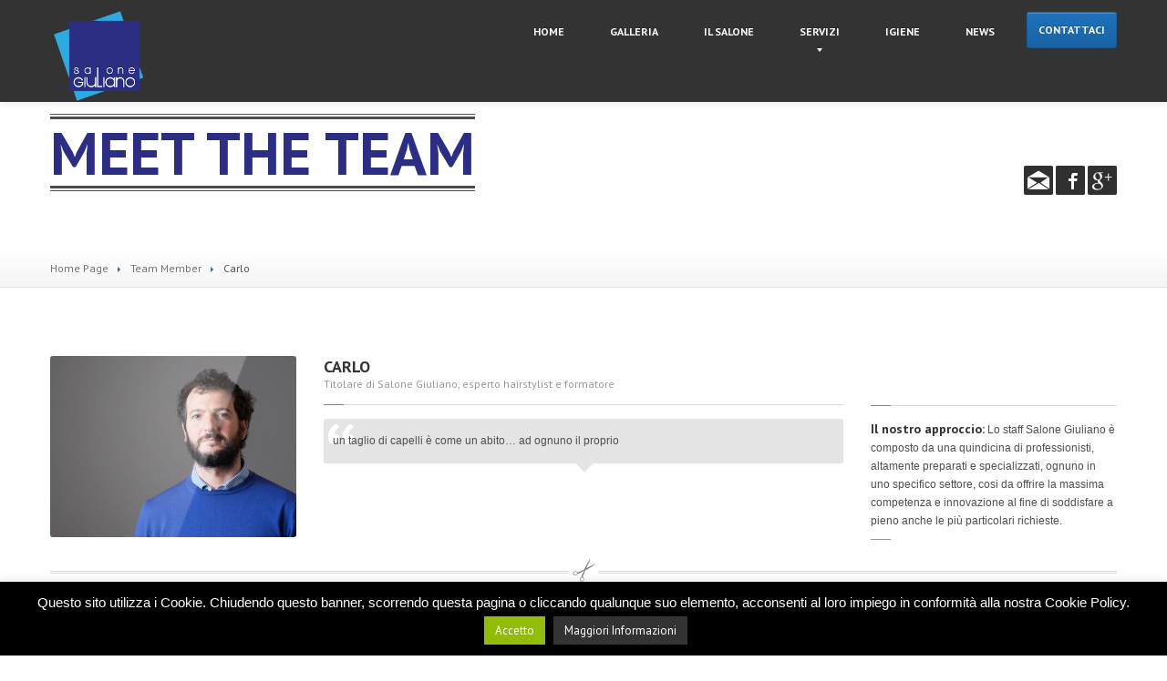

--- FILE ---
content_type: text/html; charset=UTF-8
request_url: https://salonegiuliano.it/the-team/carlo-2/
body_size: 12800
content:
<!DOCTYPE html>
<!--[if lt IE 7]> <html class="no-js lt-ie9 lt-ie8 lt-ie7" dir="ltr" lang="it-IT"
	prefix="og: https://ogp.me/ns#" > <![endif]-->
<!--[if IE 7]> <html class="no-js lt-ie9 lt-ie8" dir="ltr" lang="it-IT"
	prefix="og: https://ogp.me/ns#" > <![endif]-->
<!--[if IE 8]> <html class="no-js lt-ie9" dir="ltr" lang="it-IT"
	prefix="og: https://ogp.me/ns#" > <![endif]-->
<!--[if gt IE 8]><!--> <html class="no-js" dir="ltr" lang="it-IT"
	prefix="og: https://ogp.me/ns#" > <!--<![endif]-->
	<head>
	<meta charset="UTF-8" />
	<meta name="viewport" content="width=device-width, initial-scale=1.0" />
	
	<link rel="pingback" href="https://salonegiuliano.it/xmlrpc.php" />

	<!--  ================  -->
	<!--  = Google Fonts =  -->
	<!--  ================  -->
		<script type="text/javascript">
		WebFontConfig = {
			google : {
				families : ['PT+Sans:400,700:latin']
			}
		};
		(function() {
			var wf = document.createElement('script');
			wf.src = ('https:' == document.location.protocol ? 'https' : 'http') + '://ajax.googleapis.com/ajax/libs/webfont/1/webfont.js';
			wf.type = 'text/javascript';
			wf.async = 'true';
			var s = document.getElementsByTagName('script')[0];
			s.parentNode.insertBefore(wf, s);
		})();
	</script>


	<!--  ===================================================  -->
	<!--  = HTML5 shim, for IE6-8 support of HTML5 elements =  -->
	<!--  ===================================================  -->
	<!--[if lt IE 9]>
	  <script src="https://html5shim.googlecode.com/svn/trunk/html5.js"></script>
	  <script src="https://css3-mediaqueries-js.googlecode.com/svn/trunk/css3-mediaqueries.js"></script>
	<![endif]-->

	<!-- W3TC-include-js-head -->
	
<!-- MapPress Easy Google Maps  Versione:2.83.22 (https://www.mappresspro.com) -->

		<!-- All in One SEO 4.2.5.1 - aioseo.com -->
		<title>Carlo - Salone Giuliano - parrucchiere uomo donna a Rovigo</title>
		<meta name="description" content="un taglio di capelli è come un abito... ad ognuno il proprio" />
		<meta name="robots" content="max-image-preview:large" />
		<link rel="canonical" href="https://salonegiuliano.it/the-team/carlo-2/" />
		<meta name="generator" content="All in One SEO (AIOSEO) 4.2.5.1 " />
		<meta property="og:locale" content="it_IT" />
		<meta property="og:site_name" content="Salone Giuliano - parrucchiere uomo donna a Rovigo - Carlo Albanese" />
		<meta property="og:type" content="article" />
		<meta property="og:title" content="Carlo - Salone Giuliano - parrucchiere uomo donna a Rovigo" />
		<meta property="og:description" content="un taglio di capelli è come un abito... ad ognuno il proprio" />
		<meta property="og:url" content="https://salonegiuliano.it/the-team/carlo-2/" />
		<meta property="article:published_time" content="2015-04-26T17:47:38+00:00" />
		<meta property="article:modified_time" content="2015-04-26T17:53:22+00:00" />
		<meta name="twitter:card" content="summary_large_image" />
		<meta name="twitter:title" content="Carlo - Salone Giuliano - parrucchiere uomo donna a Rovigo" />
		<meta name="twitter:description" content="un taglio di capelli è come un abito... ad ognuno il proprio" />
		<script type="application/ld+json" class="aioseo-schema">
			{"@context":"https:\/\/schema.org","@graph":[{"@type":"BreadcrumbList","@id":"https:\/\/salonegiuliano.it\/the-team\/carlo-2\/#breadcrumblist","itemListElement":[{"@type":"ListItem","@id":"https:\/\/salonegiuliano.it\/#listItem","position":1,"item":{"@type":"WebPage","@id":"https:\/\/salonegiuliano.it\/","name":"Home","description":"Carlo Albanese","url":"https:\/\/salonegiuliano.it\/"},"nextItem":"https:\/\/salonegiuliano.it\/the-team\/carlo-2\/#listItem"},{"@type":"ListItem","@id":"https:\/\/salonegiuliano.it\/the-team\/carlo-2\/#listItem","position":2,"item":{"@type":"WebPage","@id":"https:\/\/salonegiuliano.it\/the-team\/carlo-2\/","name":"Carlo","description":"un taglio di capelli \u00e8 come un abito... ad ognuno il proprio","url":"https:\/\/salonegiuliano.it\/the-team\/carlo-2\/"},"previousItem":"https:\/\/salonegiuliano.it\/#listItem"}]},{"@type":"Organization","@id":"https:\/\/salonegiuliano.it\/#organization","name":"Salone Giuliano - parrucchiere uomo donna a Rovigo","url":"https:\/\/salonegiuliano.it\/"},{"@type":"WebSite","@id":"https:\/\/salonegiuliano.it\/#website","url":"https:\/\/salonegiuliano.it\/","name":"Salone Giuliano - parrucchiere uomo donna a Rovigo","description":"Carlo Albanese","inLanguage":"it-IT","publisher":{"@id":"https:\/\/salonegiuliano.it\/#organization"}},{"@type":"WebPage","@id":"https:\/\/salonegiuliano.it\/the-team\/carlo-2\/#webpage","url":"https:\/\/salonegiuliano.it\/the-team\/carlo-2\/","name":"Carlo - Salone Giuliano - parrucchiere uomo donna a Rovigo","description":"un taglio di capelli \u00e8 come un abito... ad ognuno il proprio","inLanguage":"it-IT","isPartOf":{"@id":"https:\/\/salonegiuliano.it\/#website"},"breadcrumb":{"@id":"https:\/\/salonegiuliano.it\/the-team\/carlo-2\/#breadcrumblist"},"author":"https:\/\/salonegiuliano.it\/author\/staff\/#author","creator":"https:\/\/salonegiuliano.it\/author\/staff\/#author","image":{"@type":"ImageObject","url":"https:\/\/salonegiuliano.it\/wp-content\/uploads\/2015\/04\/GCG9968-300x199.jpg","@id":"https:\/\/salonegiuliano.it\/#mainImage","width":300,"height":199},"primaryImageOfPage":{"@id":"https:\/\/salonegiuliano.it\/the-team\/carlo-2\/#mainImage"},"datePublished":"2015-04-26T17:47:38+02:00","dateModified":"2015-04-26T17:53:22+02:00"}]}
		</script>
		<!-- All in One SEO -->


<!-- Google Tag Manager for WordPress by gtm4wp.com -->
<script data-cfasync="false" data-pagespeed-no-defer>
	var gtm4wp_datalayer_name = "dataLayer";
	var dataLayer = dataLayer || [];
</script>
<!-- End Google Tag Manager for WordPress by gtm4wp.com --><link rel='dns-prefetch' href='//use.fontawesome.com' />
<link rel='dns-prefetch' href='//unpkg.com' />
<link rel='dns-prefetch' href='//s.w.org' />
<link rel="alternate" type="application/rss+xml" title="Salone Giuliano - parrucchiere uomo donna a Rovigo &raquo; Feed" href="https://salonegiuliano.it/feed/" />
<link rel="alternate" type="application/rss+xml" title="Salone Giuliano - parrucchiere uomo donna a Rovigo &raquo; Feed dei commenti" href="https://salonegiuliano.it/comments/feed/" />
<script type="text/javascript">
window._wpemojiSettings = {"baseUrl":"https:\/\/s.w.org\/images\/core\/emoji\/14.0.0\/72x72\/","ext":".png","svgUrl":"https:\/\/s.w.org\/images\/core\/emoji\/14.0.0\/svg\/","svgExt":".svg","source":{"concatemoji":"https:\/\/salonegiuliano.it\/wp-includes\/js\/wp-emoji-release.min.js?ver=6.0.11"}};
/*! This file is auto-generated */
!function(e,a,t){var n,r,o,i=a.createElement("canvas"),p=i.getContext&&i.getContext("2d");function s(e,t){var a=String.fromCharCode,e=(p.clearRect(0,0,i.width,i.height),p.fillText(a.apply(this,e),0,0),i.toDataURL());return p.clearRect(0,0,i.width,i.height),p.fillText(a.apply(this,t),0,0),e===i.toDataURL()}function c(e){var t=a.createElement("script");t.src=e,t.defer=t.type="text/javascript",a.getElementsByTagName("head")[0].appendChild(t)}for(o=Array("flag","emoji"),t.supports={everything:!0,everythingExceptFlag:!0},r=0;r<o.length;r++)t.supports[o[r]]=function(e){if(!p||!p.fillText)return!1;switch(p.textBaseline="top",p.font="600 32px Arial",e){case"flag":return s([127987,65039,8205,9895,65039],[127987,65039,8203,9895,65039])?!1:!s([55356,56826,55356,56819],[55356,56826,8203,55356,56819])&&!s([55356,57332,56128,56423,56128,56418,56128,56421,56128,56430,56128,56423,56128,56447],[55356,57332,8203,56128,56423,8203,56128,56418,8203,56128,56421,8203,56128,56430,8203,56128,56423,8203,56128,56447]);case"emoji":return!s([129777,127995,8205,129778,127999],[129777,127995,8203,129778,127999])}return!1}(o[r]),t.supports.everything=t.supports.everything&&t.supports[o[r]],"flag"!==o[r]&&(t.supports.everythingExceptFlag=t.supports.everythingExceptFlag&&t.supports[o[r]]);t.supports.everythingExceptFlag=t.supports.everythingExceptFlag&&!t.supports.flag,t.DOMReady=!1,t.readyCallback=function(){t.DOMReady=!0},t.supports.everything||(n=function(){t.readyCallback()},a.addEventListener?(a.addEventListener("DOMContentLoaded",n,!1),e.addEventListener("load",n,!1)):(e.attachEvent("onload",n),a.attachEvent("onreadystatechange",function(){"complete"===a.readyState&&t.readyCallback()})),(e=t.source||{}).concatemoji?c(e.concatemoji):e.wpemoji&&e.twemoji&&(c(e.twemoji),c(e.wpemoji)))}(window,document,window._wpemojiSettings);
</script>
<style type="text/css">
img.wp-smiley,
img.emoji {
	display: inline !important;
	border: none !important;
	box-shadow: none !important;
	height: 1em !important;
	width: 1em !important;
	margin: 0 0.07em !important;
	vertical-align: -0.1em !important;
	background: none !important;
	padding: 0 !important;
}
</style>
	<link rel='stylesheet' id='wp-block-library-css'  href='https://salonegiuliano.it/wp-includes/css/dist/block-library/style.min.css?ver=6.0.11' type='text/css' media='all' />
<link rel='stylesheet' id='mappress-leaflet-css'  href='https://unpkg.com/leaflet@1.7.1/dist/leaflet.css?ver=1.7.1' type='text/css' media='all' />
<link rel='stylesheet' id='mappress-css'  href='https://salonegiuliano.it/wp-content/plugins/mappress-google-maps-for-wordpress/css/mappress.css?ver=2.83.22' type='text/css' media='all' />
<style id='global-styles-inline-css' type='text/css'>
body{--wp--preset--color--black: #000000;--wp--preset--color--cyan-bluish-gray: #abb8c3;--wp--preset--color--white: #ffffff;--wp--preset--color--pale-pink: #f78da7;--wp--preset--color--vivid-red: #cf2e2e;--wp--preset--color--luminous-vivid-orange: #ff6900;--wp--preset--color--luminous-vivid-amber: #fcb900;--wp--preset--color--light-green-cyan: #7bdcb5;--wp--preset--color--vivid-green-cyan: #00d084;--wp--preset--color--pale-cyan-blue: #8ed1fc;--wp--preset--color--vivid-cyan-blue: #0693e3;--wp--preset--color--vivid-purple: #9b51e0;--wp--preset--gradient--vivid-cyan-blue-to-vivid-purple: linear-gradient(135deg,rgba(6,147,227,1) 0%,rgb(155,81,224) 100%);--wp--preset--gradient--light-green-cyan-to-vivid-green-cyan: linear-gradient(135deg,rgb(122,220,180) 0%,rgb(0,208,130) 100%);--wp--preset--gradient--luminous-vivid-amber-to-luminous-vivid-orange: linear-gradient(135deg,rgba(252,185,0,1) 0%,rgba(255,105,0,1) 100%);--wp--preset--gradient--luminous-vivid-orange-to-vivid-red: linear-gradient(135deg,rgba(255,105,0,1) 0%,rgb(207,46,46) 100%);--wp--preset--gradient--very-light-gray-to-cyan-bluish-gray: linear-gradient(135deg,rgb(238,238,238) 0%,rgb(169,184,195) 100%);--wp--preset--gradient--cool-to-warm-spectrum: linear-gradient(135deg,rgb(74,234,220) 0%,rgb(151,120,209) 20%,rgb(207,42,186) 40%,rgb(238,44,130) 60%,rgb(251,105,98) 80%,rgb(254,248,76) 100%);--wp--preset--gradient--blush-light-purple: linear-gradient(135deg,rgb(255,206,236) 0%,rgb(152,150,240) 100%);--wp--preset--gradient--blush-bordeaux: linear-gradient(135deg,rgb(254,205,165) 0%,rgb(254,45,45) 50%,rgb(107,0,62) 100%);--wp--preset--gradient--luminous-dusk: linear-gradient(135deg,rgb(255,203,112) 0%,rgb(199,81,192) 50%,rgb(65,88,208) 100%);--wp--preset--gradient--pale-ocean: linear-gradient(135deg,rgb(255,245,203) 0%,rgb(182,227,212) 50%,rgb(51,167,181) 100%);--wp--preset--gradient--electric-grass: linear-gradient(135deg,rgb(202,248,128) 0%,rgb(113,206,126) 100%);--wp--preset--gradient--midnight: linear-gradient(135deg,rgb(2,3,129) 0%,rgb(40,116,252) 100%);--wp--preset--duotone--dark-grayscale: url('#wp-duotone-dark-grayscale');--wp--preset--duotone--grayscale: url('#wp-duotone-grayscale');--wp--preset--duotone--purple-yellow: url('#wp-duotone-purple-yellow');--wp--preset--duotone--blue-red: url('#wp-duotone-blue-red');--wp--preset--duotone--midnight: url('#wp-duotone-midnight');--wp--preset--duotone--magenta-yellow: url('#wp-duotone-magenta-yellow');--wp--preset--duotone--purple-green: url('#wp-duotone-purple-green');--wp--preset--duotone--blue-orange: url('#wp-duotone-blue-orange');--wp--preset--font-size--small: 13px;--wp--preset--font-size--medium: 20px;--wp--preset--font-size--large: 36px;--wp--preset--font-size--x-large: 42px;}.has-black-color{color: var(--wp--preset--color--black) !important;}.has-cyan-bluish-gray-color{color: var(--wp--preset--color--cyan-bluish-gray) !important;}.has-white-color{color: var(--wp--preset--color--white) !important;}.has-pale-pink-color{color: var(--wp--preset--color--pale-pink) !important;}.has-vivid-red-color{color: var(--wp--preset--color--vivid-red) !important;}.has-luminous-vivid-orange-color{color: var(--wp--preset--color--luminous-vivid-orange) !important;}.has-luminous-vivid-amber-color{color: var(--wp--preset--color--luminous-vivid-amber) !important;}.has-light-green-cyan-color{color: var(--wp--preset--color--light-green-cyan) !important;}.has-vivid-green-cyan-color{color: var(--wp--preset--color--vivid-green-cyan) !important;}.has-pale-cyan-blue-color{color: var(--wp--preset--color--pale-cyan-blue) !important;}.has-vivid-cyan-blue-color{color: var(--wp--preset--color--vivid-cyan-blue) !important;}.has-vivid-purple-color{color: var(--wp--preset--color--vivid-purple) !important;}.has-black-background-color{background-color: var(--wp--preset--color--black) !important;}.has-cyan-bluish-gray-background-color{background-color: var(--wp--preset--color--cyan-bluish-gray) !important;}.has-white-background-color{background-color: var(--wp--preset--color--white) !important;}.has-pale-pink-background-color{background-color: var(--wp--preset--color--pale-pink) !important;}.has-vivid-red-background-color{background-color: var(--wp--preset--color--vivid-red) !important;}.has-luminous-vivid-orange-background-color{background-color: var(--wp--preset--color--luminous-vivid-orange) !important;}.has-luminous-vivid-amber-background-color{background-color: var(--wp--preset--color--luminous-vivid-amber) !important;}.has-light-green-cyan-background-color{background-color: var(--wp--preset--color--light-green-cyan) !important;}.has-vivid-green-cyan-background-color{background-color: var(--wp--preset--color--vivid-green-cyan) !important;}.has-pale-cyan-blue-background-color{background-color: var(--wp--preset--color--pale-cyan-blue) !important;}.has-vivid-cyan-blue-background-color{background-color: var(--wp--preset--color--vivid-cyan-blue) !important;}.has-vivid-purple-background-color{background-color: var(--wp--preset--color--vivid-purple) !important;}.has-black-border-color{border-color: var(--wp--preset--color--black) !important;}.has-cyan-bluish-gray-border-color{border-color: var(--wp--preset--color--cyan-bluish-gray) !important;}.has-white-border-color{border-color: var(--wp--preset--color--white) !important;}.has-pale-pink-border-color{border-color: var(--wp--preset--color--pale-pink) !important;}.has-vivid-red-border-color{border-color: var(--wp--preset--color--vivid-red) !important;}.has-luminous-vivid-orange-border-color{border-color: var(--wp--preset--color--luminous-vivid-orange) !important;}.has-luminous-vivid-amber-border-color{border-color: var(--wp--preset--color--luminous-vivid-amber) !important;}.has-light-green-cyan-border-color{border-color: var(--wp--preset--color--light-green-cyan) !important;}.has-vivid-green-cyan-border-color{border-color: var(--wp--preset--color--vivid-green-cyan) !important;}.has-pale-cyan-blue-border-color{border-color: var(--wp--preset--color--pale-cyan-blue) !important;}.has-vivid-cyan-blue-border-color{border-color: var(--wp--preset--color--vivid-cyan-blue) !important;}.has-vivid-purple-border-color{border-color: var(--wp--preset--color--vivid-purple) !important;}.has-vivid-cyan-blue-to-vivid-purple-gradient-background{background: var(--wp--preset--gradient--vivid-cyan-blue-to-vivid-purple) !important;}.has-light-green-cyan-to-vivid-green-cyan-gradient-background{background: var(--wp--preset--gradient--light-green-cyan-to-vivid-green-cyan) !important;}.has-luminous-vivid-amber-to-luminous-vivid-orange-gradient-background{background: var(--wp--preset--gradient--luminous-vivid-amber-to-luminous-vivid-orange) !important;}.has-luminous-vivid-orange-to-vivid-red-gradient-background{background: var(--wp--preset--gradient--luminous-vivid-orange-to-vivid-red) !important;}.has-very-light-gray-to-cyan-bluish-gray-gradient-background{background: var(--wp--preset--gradient--very-light-gray-to-cyan-bluish-gray) !important;}.has-cool-to-warm-spectrum-gradient-background{background: var(--wp--preset--gradient--cool-to-warm-spectrum) !important;}.has-blush-light-purple-gradient-background{background: var(--wp--preset--gradient--blush-light-purple) !important;}.has-blush-bordeaux-gradient-background{background: var(--wp--preset--gradient--blush-bordeaux) !important;}.has-luminous-dusk-gradient-background{background: var(--wp--preset--gradient--luminous-dusk) !important;}.has-pale-ocean-gradient-background{background: var(--wp--preset--gradient--pale-ocean) !important;}.has-electric-grass-gradient-background{background: var(--wp--preset--gradient--electric-grass) !important;}.has-midnight-gradient-background{background: var(--wp--preset--gradient--midnight) !important;}.has-small-font-size{font-size: var(--wp--preset--font-size--small) !important;}.has-medium-font-size{font-size: var(--wp--preset--font-size--medium) !important;}.has-large-font-size{font-size: var(--wp--preset--font-size--large) !important;}.has-x-large-font-size{font-size: var(--wp--preset--font-size--x-large) !important;}
</style>
<link rel='stylesheet' id='cookie-law-info-css'  href='https://salonegiuliano.it/wp-content/plugins/cookie-law-info/legacy/public/css/cookie-law-info-public.css?ver=3.0.2' type='text/css' media='all' />
<link rel='stylesheet' id='cookie-law-info-gdpr-css'  href='https://salonegiuliano.it/wp-content/plugins/cookie-law-info/legacy/public/css/cookie-law-info-gdpr.css?ver=3.0.2' type='text/css' media='all' />
<link rel='stylesheet' id='rs-plugin-settings-css'  href='https://salonegiuliano.it/wp-content/plugins/revslider/rs-plugin/css/settings.css?rev=4.5.95&#038;ver=6.0.11' type='text/css' media='all' />
<link rel='stylesheet' id='bootstrap-css'  href='https://salonegiuliano.it/wp-content/themes/hairpress-wp/hairpress/assets/stylesheets/bootstrap.css?ver=2.2.1' type='text/css' media='all' />
<link rel='stylesheet' id='main-css-css'  href='https://salonegiuliano.it/wp-content/themes/hairpress-wp/hairpress/assets/stylesheets/main.css?ver=4.2.0' type='text/css' media='all' />
<link rel='stylesheet' id='jquery-ui-hairpress-css'  href='https://salonegiuliano.it/wp-content/themes/hairpress-wp/hairpress/assets/jquery-ui/css/smoothness/jquery-ui-1.10.2.custom.min.css?ver=1.10.2' type='text/css' media='all' />
<link rel='stylesheet' id='ngg_trigger_buttons-css'  href='https://salonegiuliano.it/wp-content/plugins/nextgen-gallery/products/photocrati_nextgen/modules/nextgen_gallery_display/static/trigger_buttons.css?ver=3.29' type='text/css' media='all' />
<link rel='stylesheet' id='shutter-0-css'  href='https://salonegiuliano.it/wp-content/plugins/nextgen-gallery/products/photocrati_nextgen/modules/lightbox/static/shutter/shutter.css?ver=3.29' type='text/css' media='all' />
<link rel='stylesheet' id='fontawesome_v4_shim_style-css'  href='https://use.fontawesome.com/releases/v5.3.1/css/v4-shims.css?ver=6.0.11' type='text/css' media='all' />
<link rel='stylesheet' id='fontawesome-css'  href='https://use.fontawesome.com/releases/v5.3.1/css/all.css?ver=6.0.11' type='text/css' media='all' />
<link rel='stylesheet' id='nextgen_basic_thumbnails_style-css'  href='https://salonegiuliano.it/wp-content/plugins/nextgen-gallery/products/photocrati_nextgen/modules/nextgen_basic_gallery/static/thumbnails/nextgen_basic_thumbnails.css?ver=3.29' type='text/css' media='all' />
<link rel='stylesheet' id='nextgen_pagination_style-css'  href='https://salonegiuliano.it/wp-content/plugins/nextgen-gallery/products/photocrati_nextgen/modules/nextgen_pagination/static/style.css?ver=3.29' type='text/css' media='all' />
<link rel='stylesheet' id='nextgen_widgets_style-css'  href='https://salonegiuliano.it/wp-content/plugins/nextgen-gallery/products/photocrati_nextgen/modules/widget/static/widgets.css?ver=3.29' type='text/css' media='all' />
<script type='text/javascript' src='https://salonegiuliano.it/wp-includes/js/jquery/jquery.min.js?ver=3.6.0' id='jquery-core-js'></script>
<script type='text/javascript' src='https://salonegiuliano.it/wp-includes/js/jquery/jquery-migrate.min.js?ver=3.3.2' id='jquery-migrate-js'></script>
<script type='text/javascript' id='cookie-law-info-js-extra'>
/* <![CDATA[ */
var Cli_Data = {"nn_cookie_ids":[],"cookielist":[],"non_necessary_cookies":[],"ccpaEnabled":"","ccpaRegionBased":"","ccpaBarEnabled":"","strictlyEnabled":["necessary","obligatoire"],"ccpaType":"gdpr","js_blocking":"","custom_integration":"","triggerDomRefresh":"","secure_cookies":""};
var cli_cookiebar_settings = {"animate_speed_hide":"500","animate_speed_show":"500","background":"#000000","border":"#444","border_on":"","button_1_button_colour":"#000","button_1_button_hover":"#000000","button_1_link_colour":"#fff","button_1_as_button":"1","button_1_new_win":"","button_2_button_colour":"#333","button_2_button_hover":"#292929","button_2_link_colour":"#ffffff","button_2_as_button":"1","button_2_hidebar":"","button_3_button_colour":"#000","button_3_button_hover":"#000000","button_3_link_colour":"#fff","button_3_as_button":"1","button_3_new_win":"","button_4_button_colour":"#000","button_4_button_hover":"#000000","button_4_link_colour":"#62a329","button_4_as_button":"","button_7_button_colour":"#61a229","button_7_button_hover":"#4e8221","button_7_link_colour":"#fff","button_7_as_button":"1","button_7_new_win":"","font_family":"Helvetica, sans-serif","header_fix":"","notify_animate_hide":"1","notify_animate_show":"1","notify_div_id":"#cookie-law-info-bar","notify_position_horizontal":"right","notify_position_vertical":"bottom","scroll_close":"1","scroll_close_reload":"","accept_close_reload":"","reject_close_reload":"","showagain_tab":"","showagain_background":"#fff","showagain_border":"#000","showagain_div_id":"#cookie-law-info-again","showagain_x_position":"100px","text":"#ffffff","show_once_yn":"","show_once":"10000","logging_on":"","as_popup":"","popup_overlay":"1","bar_heading_text":"","cookie_bar_as":"banner","popup_showagain_position":"bottom-right","widget_position":"left"};
var log_object = {"ajax_url":"https:\/\/salonegiuliano.it\/wp-admin\/admin-ajax.php"};
/* ]]> */
</script>
<script type='text/javascript' src='https://salonegiuliano.it/wp-content/plugins/cookie-law-info/legacy/public/js/cookie-law-info-public.js?ver=3.0.2' id='cookie-law-info-js'></script>
<script type='text/javascript' src='https://salonegiuliano.it/wp-content/plugins/revslider/rs-plugin/js/jquery.themepunch.tools.min.js?rev=4.5.95&#038;ver=6.0.11' id='tp-tools-js'></script>
<script type='text/javascript' src='https://salonegiuliano.it/wp-content/plugins/revslider/rs-plugin/js/jquery.themepunch.revolution.min.js?rev=4.5.95&#038;ver=6.0.11' id='revmin-js'></script>
<script type='text/javascript' id='photocrati_ajax-js-extra'>
/* <![CDATA[ */
var photocrati_ajax = {"url":"https:\/\/salonegiuliano.it\/index.php?photocrati_ajax=1","wp_home_url":"https:\/\/salonegiuliano.it","wp_site_url":"https:\/\/salonegiuliano.it","wp_root_url":"https:\/\/salonegiuliano.it","wp_plugins_url":"https:\/\/salonegiuliano.it\/wp-content\/plugins","wp_content_url":"https:\/\/salonegiuliano.it\/wp-content","wp_includes_url":"https:\/\/salonegiuliano.it\/wp-includes\/","ngg_param_slug":"nggallery"};
/* ]]> */
</script>
<script type='text/javascript' src='https://salonegiuliano.it/wp-content/plugins/nextgen-gallery/products/photocrati_nextgen/modules/ajax/static/ajax.min.js?ver=3.29' id='photocrati_ajax-js'></script>
<script type='text/javascript' src='https://salonegiuliano.it/wp-content/plugins/nextgen-gallery/products/photocrati_nextgen/modules/nextgen_basic_gallery/static/thumbnails/nextgen_basic_thumbnails.js?ver=3.29' id='photocrati-nextgen_basic_thumbnails-js'></script>
<script type='text/javascript' src='https://use.fontawesome.com/releases/v5.3.1/js/v4-shims.js?ver=5.3.1' id='fontawesome_v4_shim-js'></script>
<script type='text/javascript' defer integrity="sha384-kW+oWsYx3YpxvjtZjFXqazFpA7UP/MbiY4jvs+RWZo2+N94PFZ36T6TFkc9O3qoB" crossorigin="anonymous" data-auto-replace-svg="false" data-keep-original-source="false" data-search-pseudo-elements src='https://use.fontawesome.com/releases/v5.3.1/js/all.js?ver=5.3.1' id='fontawesome-js'></script>
<script type='text/javascript' src='https://salonegiuliano.it/wp-content/plugins/google-analyticator/external-tracking.min.js?ver=6.5.4' id='ga-external-tracking-js'></script>
<link rel="https://api.w.org/" href="https://salonegiuliano.it/wp-json/" /><link rel="EditURI" type="application/rsd+xml" title="RSD" href="https://salonegiuliano.it/xmlrpc.php?rsd" />
<link rel="wlwmanifest" type="application/wlwmanifest+xml" href="https://salonegiuliano.it/wp-includes/wlwmanifest.xml" /> 
<meta name="generator" content="WordPress 6.0.11" />
<link rel='shortlink' href='https://salonegiuliano.it/?p=679' />
<link rel="alternate" type="application/json+oembed" href="https://salonegiuliano.it/wp-json/oembed/1.0/embed?url=https%3A%2F%2Fsalonegiuliano.it%2Fthe-team%2Fcarlo-2%2F" />
<link rel="alternate" type="text/xml+oembed" href="https://salonegiuliano.it/wp-json/oembed/1.0/embed?url=https%3A%2F%2Fsalonegiuliano.it%2Fthe-team%2Fcarlo-2%2F&#038;format=xml" />

<!-- Bad Behavior 2.2.24 run time: 2.650 ms -->

<!-- Google Tag Manager for WordPress by gtm4wp.com -->
<!-- GTM Container placement set to automatic -->
<script data-cfasync="false" data-pagespeed-no-defer>
	var dataLayer_content = {"pagePostType":"team","pagePostType2":"single-team","pagePostAuthor":"staff"};
	dataLayer.push( dataLayer_content );
</script>
<script data-cfasync="false">
(function(w,d,s,l,i){w[l]=w[l]||[];w[l].push({'gtm.start':
new Date().getTime(),event:'gtm.js'});var f=d.getElementsByTagName(s)[0],
j=d.createElement(s),dl=l!='dataLayer'?'&l='+l:'';j.async=true;j.src=
'//www.googletagmanager.com/gtm.'+'js?id='+i+dl;f.parentNode.insertBefore(j,f);
})(window,document,'script','dataLayer','GTM-K36GC46');
</script>
<!-- End Google Tag Manager -->
<!-- End Google Tag Manager for WordPress by gtm4wp.com --><link id='MediaRSS' rel='alternate' type='application/rss+xml' title='NextGEN Gallery RSS Feed' href='https://salonegiuliano.it/wp-content/plugins/nextgen-gallery/products/photocrati_nextgen/modules/ngglegacy/xml/media-rss.php' />
		<!--Customizer CSS-->
		<style type="text/css">
					a,
			.theme-clr,
			.navbar .nav > li a:hover,
			.navbar .nav > li.active > a:hover,
			.dropdown-menu > li > a:hover,
			.opening-time .week-day.today dt,
			.sidebar-item.widget_nav_menu .nav-pills > li > a:hover,
			.lined .meta-data a,
			.table tbody .active td,
			.foot a.tweet_user,
			.foot a.read-more,
			.foot .nav a:hover {
				color: #1e73be;
			}
			a:hover {
				color: #1a62a2;
			}
			.navbar .nav > li.active > a,
			.navbar .nav > li.active:after {
			border-bottom-color: #1e73be;
		}
		.navbar .nav > li.dropdown.open > a:after,
		.navbar .nav > li.dropdown.active > a:after,
		.navbar .nav > li.dropdown.open.active > a:after,
		.navbar .nav > li.dropdown:hover > a:after {
			border-top-color: #1e73be;
		}
		.breadcrumbs-container .divider {
			border-left-color: #1e73be;
		}
		#wp-calendar caption,
		.accordion-heading.open a .icon {
			background-color: #1e73be;
		}
		select:focus,
		textarea:focus,
		input[type="text"]:focus,
		input[type="password"]:focus,
		input[type="datetime"]:focus,
		input[type="datetime-local"]:focus,
		input[type="date"]:focus,
		input[type="month"]:focus,
		input[type="time"]:focus,
		input[type="week"]:focus,
		input[type="number"]:focus,
		input[type="email"]:focus,
		input[type="url"]:focus,
		input[type="search"]:focus,
		input[type="tel"]:focus,
		input[type="color"]:focus,
		.uneditable-input:focus {
			border-color: #1e73be;
		}
		.table tbody .active {
			border-left-color: #1e73be;
			border-right-color: #1e73be;
		}
		.table tbody .active td {
			border-top-color: #1e73be;
			border-bottom-color: #1e73be;
		}

				.btn-theme,
		#comments-submit-button,
		.sidebar-item.widget_nav_menu .nav-pills > li.active > a,
		.sidebar-item.widget_nav_menu .nav-pills > li.active > a:hover,
		.sidebar-item.widget_nav_menu .nav-pills > li.current-menu-ancestor > a,
		.sidebar-item.widget_nav_menu .nav-pills > li.current-menu-ancestor > a:hover,
		.nav-tabs-theme > .active > a,
		.nav-tabs-theme > .active > a:hover,
		.navbar-inverse .btn-navbar {
			background-color: #1e73be;
			background-image: -moz-linear-gradient(top, #1e73be, #1a62a2);
			background-image: -webkit-gradient(linear, 0 0, 0 100%, from(#1e73be), to(#1a62a2));
			background-image: -webkit-linear-gradient(top, #1e73be, #1a62a2);
			background-image: -o-linear-gradient(top, #1e73be, #1a62a2);
			background-image: linear-gradient(to bottom, #1e73be, #1a62a2);
		}
		.btn-theme:hover,
		.btn-theme:active,
		.btn-theme.active,
		.btn-theme.disabled,
		.btn-theme[disabled],
		#comments-submit-button:hover,
		#comments-submit-button:active,
		#comments-submit-button.active {
			background-color: #1a62a2;
			*background-color: #185c98;
		}
		.btn-theme:active,
		.btn-theme.active,
		#comments-submit-button:active
		#comments-submit-button.active {
			background-color: #17568f;
		}

	
		.title-area,
		.fullwidthbanner-container {
			background-color: #ffffff;
		}

	
		.title-area h1 {
				color: #2b2e83;
		}

	
			body {
				color: #4f4f4f;
			}

	
		.navbar .nav > li a,
		.navbar .brand,
		.navbar .brand h1,
		.navbar .nav > li.dropdown.active > .dropdown-toggle {
			color: #ffffff;
		}
		@media (max-width: 979px) {
			.navbar .nav > li a,
			.navbar-inverse .nav-collapse .nav > li > a,
			.navbar-inverse .nav-collapse .dropdown-menu a {
				color: #ffffff;
			}
		}

	
		.foot {
			background: #333333;
		}

	
		.foot,
		.foot a,
		.foot .lined h2 {
			color: #ffffff !important;
		}
		.foot .lined h5,
		.foot a:hover {
			color: #ababab  !important;
		}

	
			
		</style>
		<!--/Customizer CSS-->

		<!-- Fav icon -->
					<link rel="shortcut icon" href="https://salonegiuliano.it/wp-content/themes/hairpress-wp/hairpress/assets/favicon.ico">
		<link rel="icon" href="https://salonegiuliano.it/wp-content/uploads/2014/02/cropped-salone-giuliano-left2-32x32.png" sizes="32x32" />
<link rel="icon" href="https://salonegiuliano.it/wp-content/uploads/2014/02/cropped-salone-giuliano-left2-192x192.png" sizes="192x192" />
<link rel="apple-touch-icon" href="https://salonegiuliano.it/wp-content/uploads/2014/02/cropped-salone-giuliano-left2-180x180.png" />
<meta name="msapplication-TileImage" content="https://salonegiuliano.it/wp-content/uploads/2014/02/cropped-salone-giuliano-left2-270x270.png" />
<!-- Google Analytics Tracking by Google Analyticator 6.5.4: http://www.videousermanuals.com/google-analyticator/ -->
<script type="text/javascript">
    var analyticsFileTypes = [''];
    var analyticsSnippet = 'disabled';
    var analyticsEventTracking = 'enabled';
</script>
<script type="text/javascript">
	(function(i,s,o,g,r,a,m){i['GoogleAnalyticsObject']=r;i[r]=i[r]||function(){
	(i[r].q=i[r].q||[]).push(arguments)},i[r].l=1*new Date();a=s.createElement(o),
	m=s.getElementsByTagName(o)[0];a.async=1;a.src=g;m.parentNode.insertBefore(a,m)
	})(window,document,'script','//www.google-analytics.com/analytics.js','ga');
	ga('create', 'UA-48550993-1', 'auto');
 
	ga('send', 'pageview');
</script>
		<style type="text/css" id="wp-custom-css">
			.home .dark-stripe {
    display: none;
}		</style>
			<!-- W3TC-include-css -->
</head>

<body data-rsssl=1 class="team-template-default single single-team postid-679">
<!-- W3TC-include-js-body-start -->
<div class="boxed-container">
	<header>
		<div class="navbar navbar-inverse navbar-fixed-top">
		  <div class="navbar-inner">
			<div class="container">
			  <!--  =========================================  -->
			  <!--  = Used for showing navigation on mobile =  -->
			  <!--  =========================================  -->
			  <a class="btn btn-navbar" data-toggle="collapse" data-target=".nav-collapse">
				<span class="icon-bar"></span>
				<span class="icon-bar"></span>
				<span class="icon-bar"></span>
			  </a>

			  <!--  ==============================  -->
			  <!--  = Place for logo and tagline =  -->
			  <!--  ==============================  -->
			  <a class="brand" href="https://salonegiuliano.it">
								<img src="https://salonegiuliano.it/wp-content/uploads/2014/02/salone-giuliano-left2.png" alt="Salone Giuliano - parrucchiere uomo donna a Rovigo" />
							  </a>

			  <!--  =============================================  -->
			  <!--  = Main top navigation with drop-drown menus =  -->
			  <!--  =============================================  -->
			  <div class="nav-collapse collapse">
				<ul id="menu-menu-1" class="nav"><li id="menu-item-401" class="menu-item menu-item-type-post_type menu-item-object-page menu-item-home menu-item-401"><a href="https://salonegiuliano.it/">Home</a></li>
<li id="menu-item-403" class="menu-item menu-item-type-post_type menu-item-object-page menu-item-403"><a href="https://salonegiuliano.it/galleria/">Galleria</a></li>
<li id="menu-item-406" class="menu-item menu-item-type-post_type menu-item-object-page menu-item-406"><a href="https://salonegiuliano.it/about/"><span class="light">Il</span> Salone</a></li>
<li id="menu-item-410" class="menu-item menu-item-type-post_type menu-item-object-page menu-item-has-children menu-item-410 dropdown"><a href="https://salonegiuliano.it/i-nostri-servizi/" class="dropdown-toggle">Servizi</a>
<ul class="dropdown-menu">
	<li id="menu-item-412" class="menu-item menu-item-type-post_type menu-item-object-page menu-item-412"><a href="https://salonegiuliano.it/spazio-bimbi/"><span class="light">Spazio</span> bimbi</a></li>
	<li id="menu-item-812" class="menu-item menu-item-type-post_type menu-item-object-page menu-item-812"><a href="https://salonegiuliano.it/promo-back-to-nature/"><span class="light">Promo</span> Back to Nature</a></li>
</ul>
</li>
<li id="menu-item-411" class="menu-item menu-item-type-post_type menu-item-object-page menu-item-411"><a href="https://salonegiuliano.it/igiene/">Igiene</a></li>
<li id="menu-item-498" class="menu-item menu-item-type-post_type menu-item-object-page current_page_parent menu-item-498"><a href="https://salonegiuliano.it/news/">News</a></li>
</ul>									<a href="https://salonegiuliano.it/contattaci/" class="btn btn-theme btn-large pull-right">Contattaci</a>
								  </div><!-- /.nav-collapse-->
			</div>
		  </div>
		</div>
	</header>

	<div class="title-area" style="background-color: ; background-repeat: ; background-attachment: ; background-position: ; background-image: url(''); ">
    <div class="container">
        <div class="row">
            <div class="span10">
                                <h1>Meet the team</h1>
            </div>
            <div class="social-icons">
                                                    <a href="https://salonegiuliano.it/contattaci/" class="social-icon mail"><span class="inactive"></span></a>
                                                        <a href="https://www.facebook.com/pages/Salone-Giuliano/612626598811565" class="social-icon facebook"><span class="inactive"></span></a>
                                                        <a href="https://plus.google.com/u/0/b/112063015625273259448/112063015625273259448/posts" class="social-icon google"><span class="inactive"></span></a>
                                                                                                                        </div>        </div>
    </div>
</div>    
    	<div class="breadcrumbs-container">
    	<div class="container">
    		<div class="row">
    			<div class="span12">
    				<ul class="breadcrumb"><li><a href="https://salonegiuliano.it/">Home Page</a></li> <li class="divider"></li> <li><a href="https://salonegiuliano.it/the-team/">Team Member</a></li> <li class="divider"></li> <li class="current">Carlo</li></ul>    			</div>
    		</div>
    	</div>
    </div><!-- /breadcrumbs -->    
    <div class="main-content">
    	<div class="container">
    		    		
    		    		<div class="row">
    			<div class="team-member">
    				<div class="span3">
    					<div class="picture">
    						<img width="270" height="199" src="https://salonegiuliano.it/wp-content/uploads/2015/04/GCG9968-300x199-270x199.jpg" class="attachment-team-large size-team-large wp-post-image" alt="" loading="lazy" />    						<div class="shine-overlay"></div>
    					</div>
    				</div>
    				<div class="span6">
    					<div class="lined">
    						<h2>Carlo</h2>
    							    					<h5>Titolare di Salone Giuliano, esperto hairstylist e formatore</h5>
	    					    						<span class="bolded-line"></span>
    					</div>
    					<blockquote><p>un taglio di capelli è come un abito&#8230; ad ognuno il proprio</p></blockquote>
    				</div>
    				<div class="span3">
    					<div class="member-details">
                            <div class="lined"><div class="bolded-line"></div></div>
                            
                                                                                                <p>
                                        <strong>Il nostro approccio:</strong>
                                        Lo staff Salone Giuliano è composto da una quindicina di professionisti, altamente preparati e specializzati, ognuno in uno specifico settore, cosi da offrire la massima competenza e innovazione al fine di soddisfare a pieno anche le più particolari richieste.</p>
                                    <div class="bolded-line"></div>
                                                                                        
                        </div>
    				</div>
    			</div><!-- /team-member -->
    		</div>
    		
    		<div class="row">
				<div class="span12">
					<div class="divide-line">
						<span class="icon icons-scissors"></span>
					</div>
				</div>
			</div>
    			    		
    		    		
    	</div><!-- /container -->
    </div>


	<div class="foot">
		<div class="container">

			<div class="row">

				<div class="span3"><div class="widget_text"><div class="lined"><h2><span class="light">Salone</span> Giuliano | Carlo Albanese</h2><span class="bolded-line"></span></div>			<div class="textwidget">Via A. Bonatti, 22 - 45100 Rovigo<p>
Tel. 0425 27420 
<p>Email. salonegiuliano [at] libero.it
<p>P.IVA 01197530296
<p>
---
<p>
<a href="https://salonegiuliano.it/credits/">Credits sito</a><br>
<a href="https://www.iubenda.com/privacy-policy/75345099/cookie-policy" class="iubenda-white no-brand iubenda-embed " title="Cookie Policy">Cookie Policy</a> <script type="text/javascript">(function (w,d) {var loader = function () {var s = d.createElement("script"), tag = d.getElementsByTagName("script")[0]; s.src="https://cdn.iubenda.com/iubenda.js"; tag.parentNode.insertBefore(s,tag);}; if(w.addEventListener){w.addEventListener("load", loader, false);}else if(w.attachEvent){w.attachEvent("onload", loader);}else{w.onload = loader;}})(window, document);</script><br>
<a href="https://www.iubenda.com/privacy-policy/75345099" class="iubenda-white no-brand iubenda-embed " title="Privacy Policy">Privacy Policy</a> <script type="text/javascript">(function (w,d) {var loader = function () {var s = d.createElement("script"), tag = d.getElementsByTagName("script")[0]; s.src="https://cdn.iubenda.com/iubenda.js"; tag.parentNode.insertBefore(s,tag);}; if(w.addEventListener){w.addEventListener("load", loader, false);}else if(w.attachEvent){w.attachEvent("onload", loader);}else{w.onload = loader;}})(window, document);</script></div>
		</div></div><div class="span3"><div class="widget_footer_facebook">			<div class="lined">
				<h2><span class="light">Salone</span> Giuliano su Facebook</h2>				<span class="bolded-line"></span>
			</div>
			<div id="fb-root"></div>
			<script>(function(d, s, id) {
			  var js, fjs = d.getElementsByTagName(s)[0];
			  if (d.getElementById(id)) return;
			  js = d.createElement(s); js.id = id;
			  js.src = "//connect.facebook.net/en_US/all.js#xfbml=1&appId=317322608312190";
			  fjs.parentNode.insertBefore(js, fjs);
			}(document, 'script', 'facebook-jssdk'));</script>
			<div class="fb-like-box" data-href="https://www.facebook.com/pages/Salone-Giuliano/612626598811565" data-width="268" data-show-faces="true" data-colorscheme="dark" data-stream="false" data-border-color="#000000" data-header="false"></div>

		</div></div><div class="span3"><div class="ngg_images"><div class="hslice" id="ngg-webslice"><div class="entry-title lined"><h2>Gallery</h2><span class="bolded-line"></span></div><div class="ngg-widget entry-content">
            <a href="https://salonegiuliano.it/wp-content/gallery/mostra/7.jpg"
           title=" "
           data-image-id='7'
           class="shutterset_c10fbe41db29b77706e79180a973451c"           ><img title="7"
                 alt="7"
                 src="https://salonegiuliano.it/wp-content/gallery/mostra/thumbs/thumbs_7.jpg"
                 width="100"
                 height="75"
            /></a>
            <a href="https://salonegiuliano.it/wp-content/gallery/european-beauty-awards/acconciatura.jpg"
           title=" "
           data-image-id='17'
           class="shutterset_c10fbe41db29b77706e79180a973451c"           ><img title="acconciatura"
                 alt="acconciatura"
                 src="https://salonegiuliano.it/wp-content/gallery/european-beauty-awards/thumbs/thumbs_acconciatura.jpg"
                 width="100"
                 height="75"
            /></a>
            <a href="https://salonegiuliano.it/wp-content/gallery/collezioni/dsc00106.jpg"
           title=" "
           data-image-id='29'
           class="shutterset_c10fbe41db29b77706e79180a973451c"           ><img title="dsc00106"
                 alt="dsc00106"
                 src="https://salonegiuliano.it/wp-content/gallery/collezioni/thumbs/thumbs_dsc00106.jpg"
                 width="100"
                 height="75"
            /></a>
            <a href="https://salonegiuliano.it/wp-content/gallery/team-bis/GCG6420-1024x681.jpg"
           title=" "
           data-image-id='80'
           class="shutterset_c10fbe41db29b77706e79180a973451c"           ><img title="GCG6420-1024x681.jpg"
                 alt="GCG6420-1024x681.jpg"
                 src="https://salonegiuliano.it/wp-content/gallery/team-bis/thumbs/thumbs_GCG6420-1024x681.jpg"
                 width="100"
                 height="75"
            /></a>
    </div>

</div></div></div><div class="widget_text span3"><div class="widget_text widget_custom_html"><div class="lined"><h2><span class="light">Orari</span> di apertura</h2><span class="bolded-line"></span></div><div class="textwidget custom-html-widget"><mark>Orari</mark>
<p></p>
<b>Martedì e Giovedì</b>:   <i>08.30 - 17.00</i><p></p>
<b>Mercoledì e Venerdì</b>:   <i>09.30 - 18.00</i><p></p>
<b>Sabato</b>:   <i>08.30 - 18.00</i></div></div></div>
			</div><!-- /row -->
		</div><!-- /container -->
	</div><!-- /foot -->

	<footer>
		<a href="#" id="to-the-top">
			<span class="icon icons-to-top-arrow"></span>
		</a>
		<div class="container">
			<div class="row">
				<div class="span6">
					© Copyright 2020				</div>
				<div class="span6">
					<div class="pull-right">
					#					</div>
				</div>
			</div>
		</div>
	</footer>


<!--googleoff: all--><div id="cookie-law-info-bar" data-nosnippet="true"><span>Questo sito utilizza i Cookie. Chiudendo questo banner, scorrendo questa pagina o cliccando qualunque suo elemento, acconsenti al loro impiego in conformità alla nostra Cookie Policy. <a role="button" class="cli_action_button cli-accept-button medium cli-plugin-button green" data-cli_action="accept">Accetto</a> <a href="https://www.iubenda.com/privacy-policy/75345099/cookie-policy" id="CONSTANT_OPEN_URL" target="_blank" class="medium cli-plugin-button cli-plugin-main-link" style="display:inline-block">Maggiori Informazioni</a></span></div><div id="cookie-law-info-again" style="display:none" data-nosnippet="true"><span id="cookie_hdr_showagain">Privacy &amp; Cookies Policy</span></div><div class="cli-modal" data-nosnippet="true" id="cliSettingsPopup" tabindex="-1" role="dialog" aria-labelledby="cliSettingsPopup" aria-hidden="true">
  <div class="cli-modal-dialog" role="document">
	<div class="cli-modal-content cli-bar-popup">
		  <button type="button" class="cli-modal-close" id="cliModalClose">
			<svg class="" viewBox="0 0 24 24"><path d="M19 6.41l-1.41-1.41-5.59 5.59-5.59-5.59-1.41 1.41 5.59 5.59-5.59 5.59 1.41 1.41 5.59-5.59 5.59 5.59 1.41-1.41-5.59-5.59z"></path><path d="M0 0h24v24h-24z" fill="none"></path></svg>
			<span class="wt-cli-sr-only">Chiudi</span>
		  </button>
		  <div class="cli-modal-body">
			<div class="cli-container-fluid cli-tab-container">
	<div class="cli-row">
		<div class="cli-col-12 cli-align-items-stretch cli-px-0">
			<div class="cli-privacy-overview">
				<h4>Privacy Overview</h4>				<div class="cli-privacy-content">
					<div class="cli-privacy-content-text">This website uses cookies to improve your experience while you navigate through the website. Out of these, the cookies that are categorized as necessary are stored on your browser as they are essential for the working of basic functionalities of the website. We also use third-party cookies that help us analyze and understand how you use this website. These cookies will be stored in your browser only with your consent. You also have the option to opt-out of these cookies. But opting out of some of these cookies may affect your browsing experience.</div>
				</div>
				<a class="cli-privacy-readmore" aria-label="Mostra altro" role="button" data-readmore-text="Mostra altro" data-readless-text="Mostra meno"></a>			</div>
		</div>
		<div class="cli-col-12 cli-align-items-stretch cli-px-0 cli-tab-section-container">
												<div class="cli-tab-section">
						<div class="cli-tab-header">
							<a role="button" tabindex="0" class="cli-nav-link cli-settings-mobile" data-target="necessary" data-toggle="cli-toggle-tab">
								Necessary							</a>
															<div class="wt-cli-necessary-checkbox">
									<input type="checkbox" class="cli-user-preference-checkbox"  id="wt-cli-checkbox-necessary" data-id="checkbox-necessary" checked="checked"  />
									<label class="form-check-label" for="wt-cli-checkbox-necessary">Necessary</label>
								</div>
								<span class="cli-necessary-caption">Sempre abilitato</span>
													</div>
						<div class="cli-tab-content">
							<div class="cli-tab-pane cli-fade" data-id="necessary">
								<div class="wt-cli-cookie-description">
									Necessary cookies are absolutely essential for the website to function properly. This category only includes cookies that ensures basic functionalities and security features of the website. These cookies do not store any personal information.								</div>
							</div>
						</div>
					</div>
																	<div class="cli-tab-section">
						<div class="cli-tab-header">
							<a role="button" tabindex="0" class="cli-nav-link cli-settings-mobile" data-target="non-necessary" data-toggle="cli-toggle-tab">
								Non-necessary							</a>
															<div class="cli-switch">
									<input type="checkbox" id="wt-cli-checkbox-non-necessary" class="cli-user-preference-checkbox"  data-id="checkbox-non-necessary" checked='checked' />
									<label for="wt-cli-checkbox-non-necessary" class="cli-slider" data-cli-enable="Abilitato" data-cli-disable="Disabilitato"><span class="wt-cli-sr-only">Non-necessary</span></label>
								</div>
													</div>
						<div class="cli-tab-content">
							<div class="cli-tab-pane cli-fade" data-id="non-necessary">
								<div class="wt-cli-cookie-description">
									Any cookies that may not be particularly necessary for the website to function and is used specifically to collect user personal data via analytics, ads, other embedded contents are termed as non-necessary cookies. It is mandatory to procure user consent prior to running these cookies on your website.								</div>
							</div>
						</div>
					</div>
										</div>
	</div>
</div>
		  </div>
		  <div class="cli-modal-footer">
			<div class="wt-cli-element cli-container-fluid cli-tab-container">
				<div class="cli-row">
					<div class="cli-col-12 cli-align-items-stretch cli-px-0">
						<div class="cli-tab-footer wt-cli-privacy-overview-actions">
						
															<a id="wt-cli-privacy-save-btn" role="button" tabindex="0" data-cli-action="accept" class="wt-cli-privacy-btn cli_setting_save_button wt-cli-privacy-accept-btn cli-btn">ACCETTA E SALVA</a>
													</div>
						
					</div>
				</div>
			</div>
		</div>
	</div>
  </div>
</div>
<div class="cli-modal-backdrop cli-fade cli-settings-overlay"></div>
<div class="cli-modal-backdrop cli-fade cli-popupbar-overlay"></div>
<!--googleon: all--><script type='text/javascript' src='https://salonegiuliano.it/wp-includes/js/jquery/ui/core.min.js?ver=1.13.1' id='jquery-ui-core-js'></script>
<script type='text/javascript' src='https://salonegiuliano.it/wp-includes/js/jquery/ui/datepicker.min.js?ver=1.13.1' id='jquery-ui-datepicker-js'></script>
<script type='text/javascript' id='jquery-ui-datepicker-js-after'>
jQuery(function(jQuery){jQuery.datepicker.setDefaults({"closeText":"Chiudi","currentText":"Oggi","monthNames":["Gennaio","Febbraio","Marzo","Aprile","Maggio","Giugno","Luglio","Agosto","Settembre","Ottobre","Novembre","Dicembre"],"monthNamesShort":["Gen","Feb","Mar","Apr","Mag","Giu","Lug","Ago","Set","Ott","Nov","Dic"],"nextText":"Prossimo","prevText":"Precedente","dayNames":["domenica","luned\u00ec","marted\u00ec","mercoled\u00ec","gioved\u00ec","venerd\u00ec","sabato"],"dayNamesShort":["Dom","Lun","Mar","Mer","Gio","Ven","Sab"],"dayNamesMin":["D","L","M","M","G","V","S"],"dateFormat":"dd\/mm\/yy","firstDay":1,"isRTL":false});});
</script>
<script type='text/javascript' src='https://salonegiuliano.it/wp-includes/js/jquery/ui/mouse.min.js?ver=1.13.1' id='jquery-ui-mouse-js'></script>
<script type='text/javascript' src='https://salonegiuliano.it/wp-includes/js/jquery/ui/slider.min.js?ver=1.13.1' id='jquery-ui-slider-js'></script>
<script type='text/javascript' src='https://salonegiuliano.it/wp-content/themes/hairpress-wp/hairpress/assets/js/jquery-ui-timepicker.js?ver=6.0.11' id='jquery-ui-datetimepicker-js'></script>
<script type='text/javascript' src='https://salonegiuliano.it/wp-content/themes/hairpress-wp/hairpress/assets/jquery-ui/touch-fix.min.js?ver=6.0.11' id='jquery-ui-touch-fix-js'></script>
<script type='text/javascript' src='https://salonegiuliano.it/wp-content/themes/hairpress-wp/hairpress/assets/js/bootstrap.min.js?ver=6.0.11' id='bootstrap-js-js'></script>
<script type='text/javascript' src='https://salonegiuliano.it/wp-content/themes/hairpress-wp/hairpress/assets/js/jquery.carouFredSel-6.1.0-packed.js?ver=6.0.11' id='carousel-js-js'></script>
<script type='text/javascript' id='custom-js-js-extra'>
/* <![CDATA[ */
var HairpressJS = {"theme_slider_delay":"3000","datetimepicker_date_format":"mm\/dd\/yy","gmapsLocations":[],"latLng":"45.070172,11.788545","mapType":"ROADMAP","zoomLevel":"15"};
/* ]]> */
</script>
<script type='text/javascript' src='https://salonegiuliano.it/wp-content/themes/hairpress-wp/hairpress/assets/js/custom.js?ver=4.2.0' id='custom-js-js'></script>
<script type='text/javascript' id='ngg_common-js-extra'>
/* <![CDATA[ */

var galleries = {};
galleries.gallery_c10fbe41db29b77706e79180a973451c = {"id":null,"ids":null,"source":"galleries","src":"","container_ids":[],"gallery_ids":[],"album_ids":[],"tag_ids":[],"display_type":"photocrati-nextgen_basic_thumbnails","display":"","exclusions":[],"order_by":"sortorder","order_direction":"ASC","entity_ids":["7","17","29","80"],"tagcloud":false,"returns":"included","slug":"widget-ngg-images-2","sortorder":[],"display_settings":{"use_lightbox_effect":true,"images_per_page":4,"number_of_columns":0,"thumbnail_width":100,"thumbnail_height":75,"show_all_in_lightbox":false,"ajax_pagination":0,"use_imagebrowser_effect":false,"template":"\/var\/www\/vhosts\/salonegiuliano.it\/httpdocs\/wp-content\/plugins\/nextgen-gallery\/products\/photocrati_nextgen\/modules\/widget\/templates\/display_gallery.php","display_no_images_error":1,"disable_pagination":true,"show_slideshow_link":false,"slideshow_link_text":"[Show as slideshow]","override_thumbnail_settings":0,"thumbnail_quality":"100","thumbnail_crop":1,"thumbnail_watermark":0,"piclens_link_text":"[Show PicLens]","show_piclens_link":0,"ngg_triggers_display":"never","display_view":"default","_errors":[],"maximum_entity_count":4,"image_type":"thumb","show_thumbnail_link":false,"image_width":100,"image_height":75,"widget_setting_title":"<h2>Gallery<\/h2>","widget_setting_before_widget":"<div class=\"span3\"><div class=\"ngg_images\"><div class=\"hslice\" id=\"ngg-webslice\">","widget_setting_before_title":"<div class=\"entry-title lined\">","widget_setting_after_widget":"<\/div><\/div><\/div>","widget_setting_after_title":"<span class=\"bolded-line\"><\/span><\/div>","widget_setting_width":100,"widget_setting_height":75,"widget_setting_show_setting":"thumbnail","widget_setting_widget_id":"ngg-images-2"},"excluded_container_ids":[],"maximum_entity_count":500,"__defaults_set":true,"_errors":[],"ID":"c10fbe41db29b77706e79180a973451c"};
galleries.gallery_c10fbe41db29b77706e79180a973451c.wordpress_page_root = "https:\/\/salonegiuliano.it\/the-team\/carlo-2\/";
var nextgen_lightbox_settings = {"static_path":"https:\/\/salonegiuliano.it\/wp-content\/plugins\/nextgen-gallery\/products\/photocrati_nextgen\/modules\/lightbox\/static\/{placeholder}","context":"nextgen_images"};
/* ]]> */
</script>
<script type='text/javascript' src='https://salonegiuliano.it/wp-content/plugins/nextgen-gallery/products/photocrati_nextgen/modules/nextgen_gallery_display/static/common.js?ver=3.29' id='ngg_common-js'></script>
<script type='text/javascript' id='ngg_common-js-after'>
            var nggLastTimeoutVal = 1000;

			var nggRetryFailedImage = function(img) {
				setTimeout(function(){
					img.src = img.src;
				}, nggLastTimeoutVal);
			
				nggLastTimeoutVal += 500;
			}
        
</script>
<script type='text/javascript' id='ngg_lightbox_context-js-extra'>
/* <![CDATA[ */

var nextgen_shutter_i18n = {"msgLoading":"C A R I C A M E N T O","msgClose":"Clicca per chiudere"};
/* ]]> */
</script>
<script type='text/javascript' src='https://salonegiuliano.it/wp-content/plugins/nextgen-gallery/products/photocrati_nextgen/modules/lightbox/static/lightbox_context.js?ver=3.29' id='ngg_lightbox_context-js'></script>
<script type='text/javascript' src='https://salonegiuliano.it/wp-content/plugins/nextgen-gallery/products/photocrati_nextgen/modules/lightbox/static/shutter/shutter.js?ver=3.29' id='shutter-0-js'></script>
<script type='text/javascript' src='https://salonegiuliano.it/wp-content/plugins/nextgen-gallery/products/photocrati_nextgen/modules/lightbox/static/shutter/nextgen_shutter.js?ver=3.29' id='shutter-1-js'></script>
<!-- W3TC-include-js-body-end -->
</div><!-- .boxed-container -->
</body>
</html>

--- FILE ---
content_type: text/css
request_url: https://salonegiuliano.it/wp-content/themes/hairpress-wp/hairpress/assets/stylesheets/main.css?ver=4.2.0
body_size: 8493
content:
/* = Custom styles, HairPress HTML theme = */
/* = Tags and helpers = */
body.boxed > .boxed-container { margin: 0 auto; width: 960px; background: #fff; }

a { color: #ac6ed4; -webkit-transition: color 0.2s ease; -moz-transition: color 0.2s ease; -o-transition: color 0.2s ease; transition: color 0.2s ease; font-family: "PT Sans"; }
a:hover { color: #8938bd; }

p { margin: 8px 0; }

.theme-clr { color: #ac6ed4; }

.black-clr { color: #333333; }

.no-margin { margin: 0; }

.size-16 { font-size: 16px; }

.align-center { text-align: center; }

ul.bullets { list-style: none; margin-left: 0; margin-bottom: 20px; }
ul.bullets li { background: url('../images/bullet.png?1388318264') no-repeat 5px 7px; padding-left: 20px; margin-bottom: 10px; }

/* = Sprites = */
.icons-sprite, .icons-arrow-left-white, .icons-arrow-left, .icons-arrow-right-white, .icons-arrow-right, .icons-calendar, .icons-child, .icons-divider-1, .icons-divider-2, .icons-divider-3, .icons-divider-4, .icons-divider-5, .icons-divider-6, .icons-divider-7, .icons-divider-8, .icons-divider-9, .icons-double-line, .icons-her, .icons-him, .icons-minus, .icons-nav-mob-left-white, .icons-nav-mob-left, .icons-nav-mob-right-white, .icons-nav-mob-right, .icons-nested, .icons-ornament-left, .icons-ornament-right, .icons-pagination-next, .icons-pagination-prev, .icons-plus, .icons-scissors, .icons-slider-nav-left, .icons-slider-nav-right, .icons-to-top-arrow, .icons-zoom, .accordion-heading a .icon, .accordion-heading.open a .icon { background: url('../images/icons-s8df19f7f0c.png') no-repeat; }

.icons-arrow-left-white { background-position: 0 -696px; height: 13px; width: 13px; }

.icons-arrow-left { background-position: 0 -722px; height: 13px; width: 13px; }

.icons-arrow-right-white { background-position: 0 -709px; height: 13px; width: 13px; }

.icons-arrow-right { background-position: 0 -735px; height: 13px; width: 13px; }

.icons-calendar { background-position: 0 -771px; height: 13px; width: 13px; }

.icons-child { background-position: 0 -784px; height: 14px; width: 14px; }

.icons-divider-1 { background-position: 0 -205px; height: 33px; width: 33px; }

.icons-divider-2 { background-position: 0 -238px; height: 33px; width: 33px; }

.icons-divider-3 { background-position: 0 -655px; height: 33px; width: 33px; }

.icons-divider-4 { background-position: 0 -373px; height: 33px; width: 33px; }

.icons-divider-5 { background-position: 0 -499px; height: 33px; width: 33px; }

.icons-divider-6 { background-position: 0 -304px; height: 33px; width: 33px; }

.icons-divider-7 { background-position: 0 -106px; height: 33px; width: 33px; }

.icons-divider-8 { background-position: 0 -271px; height: 33px; width: 33px; }

.icons-divider-9 { background-position: 0 -172px; height: 33px; width: 33px; }

.icons-double-line { background-position: 0 -798px; height: 6px; width: 114px; }

.icons-her { background-position: 0 -406px; height: 16px; width: 14px; }

.icons-him { background-position: 0 -630px; height: 16px; width: 14px; }

.icons-minus { background-position: 0 -748px; height: 23px; width: 23px; }

.icons-nav-mob-left-white { background-position: 0 -422px; height: 33px; width: 33px; }

.icons-nav-mob-left { background-position: 0 -532px; height: 33px; width: 33px; }

.icons-nav-mob-right-white { background-position: 0 -466px; height: 33px; width: 33px; }

.icons-nav-mob-right { background-position: 0 -565px; height: 33px; width: 33px; }

.icons-nested { background-position: 0 -688px; height: 8px; width: 25px; }

.icons-ornament-left { background-position: 0 -646px; height: 9px; width: 33px; }

.icons-ornament-right { background-position: 0 -598px; height: 9px; width: 33px; }

.icons-pagination-next { background-position: 0 -363px; height: 10px; width: 11px; }

.icons-pagination-prev { background-position: 0 -337px; height: 10px; width: 11px; }

.icons-plus { background-position: 0 -607px; height: 23px; width: 23px; }

.icons-scissors { background-position: 0 -139px; height: 33px; width: 33px; }

.icons-slider-nav-left { background-position: 0 0; height: 53px; width: 53px; }

.icons-slider-nav-right { background-position: 0 -53px; height: 53px; width: 53px; }

.icons-to-top-arrow { background-position: 0 -455px; height: 11px; width: 15px; }

.icons-zoom { background-position: 0 -347px; height: 16px; width: 16px; }

.icon { display: -moz-inline-stack; display: inline-block; vertical-align: middle; *vertical-align: auto; zoom: 1; *display: inline; }

/* = Images and galleries = */
.picture .img-overlay, .picture .shine-overlay { display: block; position: absolute; top: 0; left: 0; bottom: 0; right: 0; }

.picture { position: relative; -webkit-border-radius: 3px; -moz-border-radius: 3px; border-radius: 3px; overflow: hidden; }
.picture img { width: 100%; }
.picture .img-overlay { background-color: rgba(0, 0, 0, 0.6); opacity: 0; filter: alpha(opacity=0); -webkit-transition: opacity 0.2s linear; -moz-transition: opacity 0.2s linear; -o-transition: opacity 0.2s linear; transition: opacity 0.2s linear; }
.picture .img-overlay .btn, .picture .img-overlay .icons-zoom { position: absolute; left: 50%; top: 50%; }
.picture .img-overlay .btn { filter: none; background: #000; margin-left: -40px; margin-top: -15px; -webkit-box-shadow: none; -moz-box-shadow: none; box-shadow: none; }
.picture .img-overlay .icons-zoom { margin-left: -8px; margin-top: -8px; }
.picture .shine-overlay { background: url('../images/shine-overlay.png?1388318264') no-repeat left top; -webkit-background-size: 80% auto; -moz-background-size: 80% auto; -o-background-size: 80% auto; background-size: 80% auto; }
.picture .grayscale-img { filter: url("data:image/svg+xml;utf8,<svg xmlns='http://www.w3.org/2000/svg'><filter id='grayscale'><feColorMatrix type='matrix' values='0.3333 0.3333 0.3333 0 0 0.3333 0.3333 0.3333 0 0 0.3333 0.3333 0.3333 0 0 0 0 0 1 0'/></filter></svg>#grayscale"); filter: gray; -webkit-filter: grayscale(100%); -webkit-transition: all 0.6 ease; -moz-transition: all 0.6 ease; -o-transition: all 0.6 ease; transition: all 0.6 ease; }
.picture a:hover .img-overlay { opacity: 1; filter: alpha(opacity=100); }
.picture a:hover .grayscale-img { filter: url("data:image/svg+xml;utf8,<svg xmlns='http://www.w3.org/2000/svg'><filter id='grayscale'><feColorMatrix type='matrix' values='1 0 0 0 0, 0 1 0 0 0, 0 0 1 0 0, 0 0 0 1 0'/></filter></svg>#grayscale"); -webkit-filter: grayscale(0%); }

.aligncenter { display: block; margin: 20px auto; clear: both; }

.alignleft, .attachment-post-thumbnail { float: left; margin-right: 20px; margin-bottom: 5px; }

.alignright { float: right; margin-left: 20px; margin-bottom: 5px; }

.alignnone { display: inline; }

.wp-caption-text, .gallery-caption { text-align: center; font-style: italic; }

.gallery-caption { font-size: 10.90909px; line-height: 16.66667px; }

/* = Theme buttons = */
.btn { font-family: 'PT Sans'; padding: 9px 12px; }

.btn-theme { color: white; text-shadow: 0 -1px 0 rgba(0, 0, 0, 0.25); background-color: #7355a3; background-image: -moz-linear-gradient(top, #7d5daf, #644891); background-image: -webkit-gradient(linear, 0 0, 0 100%, from(#7d5daf), to(#644891)); background-image: -webkit-linear-gradient(top, #7d5daf, #644891); background-image: -o-linear-gradient(top, #7d5daf, #644891); background-image: linear-gradient(to bottom, #7d5daf, #644891); background-repeat: repeat-x; filter: progid:DXImageTransform.Microsoft.gradient(startColorstr='#FF7D5DAF', endColorstr='#FF644891', GradientType=0); border-color: #644891 #644891 #412e5e; border-color: rgba(0, 0, 0, 0.1) rgba(0, 0, 0, 0.1) rgba(0, 0, 0, 0.25); *background-color: #644891; /* Darken IE7 buttons by default so they stand out more given they won't have borders */ filter: progid:DXImageTransform.Microsoft.gradient(enabled=false); text-transform: uppercase; font-size: 12px; font-weight: bold; -webkit-border-radius: 3px; -moz-border-radius: 3px; border-radius: 3px; }
.btn-theme:hover, .btn-theme:active, .btn-theme.active, .btn-theme.disabled, .btn-theme[disabled] { color: white; background-color: #644891; *background-color: #593f80; }
.btn-theme:active, .btn-theme.active { background-color: #4d376f \9; }
.btn-theme.no-bevel { -webkit-box-shadow: none; -moz-box-shadow: none; box-shadow: none; }

/* = Navbar = */
.admin-bar .navbar-fixed-top { top: 28px; }

.navbar .navbar-inner { border-bottom: none; font-family: 'PT Sans'; }
.navbar .brand { padding: 10px 0 0 20px; color: white; }
.navbar .brand .logo { float: left; }
.navbar .brand h1 { color: white; margin: 5px 0 0; display: -moz-inline-stack; display: inline-block; vertical-align: middle; *vertical-align: auto; zoom: 1; *display: inline; font-size: 26px; line-height: 26px; font-family: Lobster; font-weight: normal; }
.navbar .brand .tagline { display: block; font-size: 12px; font-weight: bold; font-family: 'PT Sans'; display: block; min-width: 200px; }
.navbar .nav > li { position: relative; }
.navbar .nav > li a { font-weight: bold; text-transform: uppercase; color: #f0f0f0; padding-left: 14px; padding-right: 14px; filter: none; }
.navbar .nav > li a:hover { color: #ac6ed4; }
.navbar .nav > li a:hover, .navbar .nav > li a:active, .navbar .nav > li a:focus { background: none; }
.navbar .nav > li.active > a { background: none; border-bottom: 6px solid #ac6ed4; -webkit-box-shadow: none; -moz-box-shadow: none; box-shadow: none; color: #f0f0f0; padding: 25px 15px 19px; }
.navbar .nav > li.active > a:hover { background-color: transparent; -webkit-box-shadow: none; -moz-box-shadow: none; box-shadow: none; color: #ac6ed4; }
.navbar .nav > li.active:after { border-color: transparent transparent #ac6ed4 transparent; border-style: solid; border-width: 3px 4px; margin-left: -4px; content: " "; display: block; height: 0; left: 50%; position: absolute; bottom: 6px; width: 0; z-index: 99999; }
.navbar .nav > li.dropdown > a:after { border-color: white transparent transparent transparent; border-style: solid; border-width: 4px 3px; margin-left: -3px; content: " "; display: block; height: 0; left: 50%; position: absolute; top: 75%; width: 0; z-index: 99999; }
.navbar .nav > li.dropdown.open > .dropdown-toggle, .navbar .nav > li.dropdown.active > .dropdown-toggle, .navbar .nav > li.dropdown.open.active > .dropdown-toggle, .navbar .nav > li.dropdown:hover > .dropdown-toggle { background-color: transparent; }
.navbar .nav > li.dropdown.open > a:after, .navbar .nav > li.dropdown.active > a:after, .navbar .nav > li.dropdown.open.active > a:after, .navbar .nav > li.dropdown:hover > a:after { border-top-color: #ac6ed4; }
.navbar .nav > li.dropdown.open:after, .navbar .nav > li.dropdown.active:after, .navbar .nav > li.dropdown.open.active:after, .navbar .nav > li.dropdown:hover:after { display: none; }
.navbar .nav > li .dropdown-menu:after, .navbar .nav > li .dropdown-menu:before { display: none; }
.navbar .btn-large { margin-top: 13px; }

ul.nav li.dropdown:hover > ul.dropdown-menu { display: block; }

.nav-collapse { float: right; }

.dropdown-menu { -webkit-border-radius: 0; -moz-border-radius: 0; border-radius: 0; top: 100%; margin-top: -6px; margin-bottom: 0; padding-bottom: 0; -webkit-box-shadow: none; -moz-box-shadow: none; box-shadow: none; border: none; border-top: 6px solid white; background: rgba(0, 0, 0, 0.8); }
.dropdown-menu > li { border-bottom: 1px solid #414141; }
.dropdown-menu > li:last-child { border-bottom: none; }
.dropdown-menu > li > a { padding: 9px 16px; }
.dropdown-menu > li > a:hover { color: #ac6ed4; }
.dropdown-menu > li.active a { background: none; }

.dropdown-submenu:hover > a { background: none; filter: none; }

.dropdown-submenu > .dropdown-menu { -webkit-border-radius: 0; -moz-border-radius: 0; border-radius: 0; border: none; padding: 0; margin: 0; }
.dropdown-submenu > .dropdown-menu li > a { padding-top: 9px; padding-bottom: 9px; }

.navbar-inverse .btn-navbar { background: -webkit-gradient(linear, 50% 0%, 50% 100%, color-stop(0%, #7d5daf), color-stop(100%, #644891)); background: -webkit-linear-gradient(top, #7d5daf, #644891); background: -moz-linear-gradient(top, #7d5daf, #644891); background: -o-linear-gradient(top, #7d5daf, #644891); background: linear-gradient(top, #7d5daf, #644891); -webkit-border-radius: 2px; -moz-border-radius: 2px; border-radius: 2px; padding-top: 10px; padding-bottom: 10px; }
.navbar-inverse .btn-navbar .icon-bar { height: 3px; -webkit-border-radius: 0; -moz-border-radius: 0; border-radius: 0; width: 20px; }

.btn-navbar .icon-bar + .icon-bar { margin-top: 4px; }

/* = Theme slider = */
.fullwidthbanner-container { font-family: 'PT Sans'; max-height: 530px; background-position: center center; background-repeat: no-repeat; background-color: #e9e9e9; }

.fullwidthbanner-container-custom { -webkit-background-size: cover; -moz-background-size: cover; -o-background-size: cover; background-size: cover; height: 530px; }
.fullwidthbanner-container-custom .rev_slider { overflow: visible; height: auto !important; }
.fullwidthbanner-container-custom.fullwidthbanner-container { width: auto !important; }
.fullwidthbanner-container-custom .row { position: absolute; top: 0; z-index: 99; height: 530px; }
.fullwidthbanner-container-custom .opening-time { position: absolute; top: 110px; right: 0; z-index: 99; width: 215px; }
.fullwidthbanner-container-custom .custom-cap { visibility: hidden; }

.slider-title { top: 215px; font-size: 66px; line-height: 110px; font-weight: bold; position: absolute; color: #333333; line-height: 1.3; width: 100%; }
.slider-title .nav-icons { font-size: 20px; }
.slider-title .nav-icons a { opacity: 0.25; filter: alpha(opacity=25); -webkit-transition: opacity 0.3s ease; -moz-transition: opacity 0.3s ease; -o-transition: opacity 0.3s ease; transition: opacity 0.3s ease; }
.slider-title .nav-icons a:hover { opacity: 1; filter: alpha(opacity=100); }

.semi-white-bg { background: rgba(0, 0, 0, 0.25); color: #fff; width: 64%; padding: 0 2%; -webkit-border-radius: 3px; -moz-border-radius: 3px; border-radius: 3px; max-height: 172px; min-height: 50px; position: relative; margin-bottom: 20px; }
.semi-white-bg:before, .semi-white-bg:after { position: absolute; content: ""; left: 0; height: 6px; width: 16%; }
.semi-white-bg:before { background: -webkit-gradient(linear, 50% 0%, 50% 3, color-stop(33.33333%, rgba(0, 0, 0, 0.7)), color-stop(33.33333%, transparent), color-stop(100%, transparent), color-stop(100%, rgba(0, 0, 0, 0.7))); background: -webkit-linear-gradient(top, rgba(0, 0, 0, 0.7) 1px, transparent 1px, transparent 3px, rgba(0, 0, 0, 0.7) 3px); background: -moz-linear-gradient(top, rgba(0, 0, 0, 0.7) 1px, transparent 1px, transparent 3px, rgba(0, 0, 0, 0.7) 3px); background: -o-linear-gradient(top, rgba(0, 0, 0, 0.7) 1px, transparent 1px, transparent 3px, rgba(0, 0, 0, 0.7) 3px); background: linear-gradient(top, rgba(0, 0, 0, 0.7) 1px, transparent 1px, transparent 3px, rgba(0, 0, 0, 0.7) 3px); top: -13px; }
.semi-white-bg:after { background: -webkit-gradient(linear, 50% 0%, 50% 5, color-stop(60%, rgba(0, 0, 0, 0.7)), color-stop(60%, transparent), color-stop(100%, transparent), color-stop(100%, rgba(0, 0, 0, 0.7))); background: -webkit-linear-gradient(top, rgba(0, 0, 0, 0.7) 3px, transparent 3px, transparent 5px, rgba(0, 0, 0, 0.7) 5px); background: -moz-linear-gradient(top, rgba(0, 0, 0, 0.7) 3px, transparent 3px, transparent 5px, rgba(0, 0, 0, 0.7) 5px); background: -o-linear-gradient(top, rgba(0, 0, 0, 0.7) 3px, transparent 3px, transparent 5px, rgba(0, 0, 0, 0.7) 5px); background: linear-gradient(top, rgba(0, 0, 0, 0.7) 3px, transparent 3px, transparent 5px, rgba(0, 0, 0, 0.7) 5px); bottom: -13px; }

.opening-time { background: url('../images/lanes.png?1388318264') no-repeat center top; width: 215px; padding-top: 47px; color: white; }
.opening-time .time-table { background-color: #303030; -webkit-border-radius: 2px; -moz-border-radius: 2px; border-radius: 2px; padding-bottom: 8px; }
.opening-time .time-table h3 { font-size: 18px; margin: 0; text-align: center; color: white; line-height: 2.2; }
.opening-time .time-table > .inner-bg { margin: 0 8px; padding: 0 3px; background: url('../images/opening-time.gif?1388318264') repeat; -webkit-border-radius: 2px; -moz-border-radius: 2px; border-radius: 2px; border-bottom: 1px solid #444444; -webkit-box-shadow: inset 0 2px 3px rgba(0, 0, 0, 0.6); -moz-box-shadow: inset 0 2px 3px rgba(0, 0, 0, 0.6); box-shadow: inset 0 2px 3px rgba(0, 0, 0, 0.6); }
.opening-time .time-table > .additional-info { padding: 2px 8px 0; text-align: center; }
.opening-time .week-day { padding: 7px 10px; -webkit-border-radius: 3px; -moz-border-radius: 3px; border-radius: 3px; margin: 0; }
.opening-time .week-day.light-bg { background-image: url('../images/opening-time-light.gif?1388318264'); }
.opening-time .week-day dt { width: 50%; float: left; }
.opening-time .week-day dd { text-align: right; }
.opening-time .week-day.closed dt, .opening-time .week-day.closed dd { color: #676767; }
.opening-time .week-day.today dt { color: #ac6ed4; }

/* = Social icons = */
.inactive-sprite, .social-icon.twitter > .inactive, .social-icon.facebook > .inactive, .social-icon.youtube > .inactive, .social-icon.rss > .inactive, .social-icon.stumble > .inactive, .social-icon.skype > .inactive, .social-icon.tumblr > .inactive, .social-icon.pinterest > .inactive, .social-icon.linkedin > .inactive, .social-icon.google > .inactive, .social-icon.vimeo > .inactive, .social-icon.mail > .inactive, .social-icon.favorites > .inactive, .social-icon.flickr > .inactive, .social-icon.instagram > .inactive, .social-icon.yelp > .inactive { background: url('../images/social-icons/inactive-sc98820a255.png') no-repeat; }

.active-sprite, .social-icon.twitter, .social-icon.facebook, .social-icon.youtube, .social-icon.rss, .social-icon.stumble, .social-icon.skype, .social-icon.tumblr, .social-icon.pinterest, .social-icon.linkedin, .social-icon.google, .social-icon.vimeo, .social-icon.mail, .social-icon.favorites, .social-icon.flickr, .social-icon.instagram, .social-icon.yelp { background: url('../images/social-icons/active-s4b9b7158f4.png') no-repeat; }

.social-icons { position: absolute; bottom: 10px; right: 0; z-index: 99; }

.social-icon { display: inline-block; -webkit-transition: background 1s ease-in-out; -moz-transition: background 1s ease-in-out; -o-transition: background 1s ease-in-out; transition: background 1s ease-in-out; }
.social-icon > .inactive { display: inline-block; -webkit-transition: opacity 0.3s ease-in-out; -moz-transition: opacity 0.3s ease-in-out; -o-transition: opacity 0.3s ease-in-out; transition: opacity 0.3s ease-in-out; }
.social-icon:hover > .inactive { opacity: 0; filter: alpha(opacity=0); }
.social-icon.twitter { background-position: 0 -384px; height: 32px; width: 32px; }
.social-icon.twitter > .inactive { background-position: 0 -320px; height: 32px; width: 32px; }
.social-icon.facebook { background-position: 0 -480px; height: 32px; width: 32px; }
.social-icon.facebook > .inactive { background-position: 0 -480px; height: 32px; width: 32px; }
.social-icon.youtube { background-position: 0 -288px; height: 32px; width: 32px; }
.social-icon.youtube > .inactive { background-position: 0 -352px; height: 32px; width: 32px; }
.social-icon.rss { background-position: 0 -224px; height: 32px; width: 32px; }
.social-icon.rss > .inactive { background-position: 0 0; height: 32px; width: 32px; }
.social-icon.stumble { background-position: 0 -160px; height: 32px; width: 32px; }
.social-icon.stumble > .inactive { background-position: 0 -32px; height: 32px; width: 32px; }
.social-icon.skype { background-position: 0 -32px; height: 32px; width: 32px; }
.social-icon.skype > .inactive { background-position: 0 -96px; height: 32px; width: 32px; }
.social-icon.tumblr { background-position: 0 -448px; height: 32px; width: 32px; }
.social-icon.tumblr > .inactive { background-position: 0 -448px; height: 32px; width: 32px; }
.social-icon.rss { background-position: 0 -224px; height: 32px; width: 32px; }
.social-icon.rss > .inactive { background-position: 0 0; height: 32px; width: 32px; }
.social-icon.pinterest { background-position: 0 0; height: 32px; width: 32px; }
.social-icon.pinterest > .inactive { background-position: 0 -64px; height: 32px; width: 32px; }
.social-icon.linkedin { background-position: 0 -352px; height: 32px; width: 32px; }
.social-icon.linkedin > .inactive { background-position: 0 -416px; height: 32px; width: 32px; }
.social-icon.google { background-position: 0 -128px; height: 32px; width: 32px; }
.social-icon.google > .inactive { background-position: 0 -160px; height: 32px; width: 32px; }
.social-icon.vimeo { background-position: 0 -256px; height: 32px; width: 32px; }
.social-icon.vimeo > .inactive { background-position: 0 -256px; height: 32px; width: 32px; }
.social-icon.mail { background-position: 0 -192px; height: 32px; width: 32px; }
.social-icon.mail > .inactive { background-position: 0 -192px; height: 32px; width: 32px; }
.social-icon.favorites { background-position: 0 -320px; height: 32px; width: 32px; }
.social-icon.favorites > .inactive { background-position: 0 -288px; height: 32px; width: 32px; }
.social-icon.flickr { background-position: 0 -416px; height: 32px; width: 32px; }
.social-icon.flickr > .inactive { background-position: 0 -384px; height: 32px; width: 32px; }
.social-icon.instagram { background-position: 0 -96px; height: 32px; width: 32px; }
.social-icon.instagram > .inactive { background-position: 0 -224px; height: 32px; width: 32px; }
.social-icon.yelp { background-position: 0 -64px; height: 32px; width: 32px; }
.social-icon.yelp > .inactive { background-position: 0 -128px; height: 32px; width: 32px; }

/* = Title area = */
.title-area { padding-top: 115px; padding-bottom: 55px; background-color: #eaeae5; }
.title-area.shallow { padding-top: 45px; }
.title-area .row { position: relative; }
.title-area h1 { display: inline-block; font-size: 66px; text-transform: uppercase; position: relative; }
.title-area h1:before, .title-area h1:after { position: absolute; content: ""; left: 0; right: 0; height: 6px; }
.title-area h1:before { background: -webkit-gradient(linear, 50% 0%, 50% 3, color-stop(33.33333%, rgba(0, 0, 0, 0.7)), color-stop(33.33333%, transparent), color-stop(100%, transparent), color-stop(100%, rgba(0, 0, 0, 0.7))); background: -webkit-linear-gradient(top, rgba(0, 0, 0, 0.7) 1px, transparent 1px, transparent 3px, rgba(0, 0, 0, 0.7) 3px); background: -moz-linear-gradient(top, rgba(0, 0, 0, 0.7) 1px, transparent 1px, transparent 3px, rgba(0, 0, 0, 0.7) 3px); background: -o-linear-gradient(top, rgba(0, 0, 0, 0.7) 1px, transparent 1px, transparent 3px, rgba(0, 0, 0, 0.7) 3px); background: linear-gradient(top, rgba(0, 0, 0, 0.7) 1px, transparent 1px, transparent 3px, rgba(0, 0, 0, 0.7) 3px); top: 0; }
.title-area h1:after { background: -webkit-gradient(linear, 50% 0%, 50% 5, color-stop(60%, rgba(0, 0, 0, 0.7)), color-stop(60%, transparent), color-stop(100%, transparent), color-stop(100%, rgba(0, 0, 0, 0.7))); background: -webkit-linear-gradient(top, rgba(0, 0, 0, 0.7) 3px, transparent 3px, transparent 5px, rgba(0, 0, 0, 0.7) 5px); background: -moz-linear-gradient(top, rgba(0, 0, 0, 0.7) 3px, transparent 3px, transparent 5px, rgba(0, 0, 0, 0.7) 5px); background: -o-linear-gradient(top, rgba(0, 0, 0, 0.7) 3px, transparent 3px, transparent 5px, rgba(0, 0, 0, 0.7) 5px); background: linear-gradient(top, rgba(0, 0, 0, 0.7) 3px, transparent 3px, transparent 5px, rgba(0, 0, 0, 0.7) 5px); bottom: 0; }
.title-area .social-icons { bottom: 0; }

/* = Breadcrumbs = */
.breadcrumbs-container { background: -webkit-gradient(linear, 50% 0%, 50% 100%, color-stop(0%, #ffffff), color-stop(100%, #f5f5f5)); background: -webkit-linear-gradient(top, #ffffff, #f5f5f5); background: -moz-linear-gradient(top, #ffffff, #f5f5f5); background: -o-linear-gradient(top, #ffffff, #f5f5f5); background: linear-gradient(top, #ffffff, #f5f5f5); border-bottom: 1px solid #e5e5e5; font-family: 'PT Sans'; }
.breadcrumbs-container .breadcrumb { background: none; padding: 10px 0; margin: 0; }
.breadcrumbs-container a { color: #727272; }
.breadcrumbs-container .active a { color: #333333; }
.breadcrumbs-container .divider { border-color: transparent transparent transparent #ac6ed4; border-style: solid; border-width: 3px; display: inline-block; height: 0; width: 0; margin-left: 7px; padding-left: 0; }

/* = Sidebars = */
.sidebar.right .sidebar-item.widget_nav_menu { background: -webkit-gradient(linear, 100% 50%, 0% 50%, color-stop(0%, #ffffff), color-stop(100%, #f7f7f7)); background: -webkit-linear-gradient(right, #ffffff, #f7f7f7); background: -moz-linear-gradient(right, #ffffff, #f7f7f7); background: -o-linear-gradient(right, #ffffff, #f7f7f7); background: linear-gradient(right, #ffffff, #f7f7f7); }
.sidebar.right .sidebar-item.widget_nav_menu .nav-pills > li > a { position: relative; margin-left: -36px; margin-right: -26px; padding-left: 36px; }
.sidebar.right .sidebar-item.widget_nav_menu .nav-pills > li.active a:before, .sidebar.right .sidebar-item.widget_nav_menu .nav-pills > li.active a:after, .sidebar.right .sidebar-item.widget_nav_menu .nav-pills > li.active a:hover:before, .sidebar.right .sidebar-item.widget_nav_menu .nav-pills > li.active a:hover:after, .sidebar.right .sidebar-item.widget_nav_menu .nav-pills > li.current-menu-ancestor a:before, .sidebar.right .sidebar-item.widget_nav_menu .nav-pills > li.current-menu-ancestor a:after, .sidebar.right .sidebar-item.widget_nav_menu .nav-pills > li.current-menu-ancestor a:hover:before, .sidebar.right .sidebar-item.widget_nav_menu .nav-pills > li.current-menu-ancestor a:hover:after { left: -7px; width: 10px; }
.sidebar.right .sidebar-item.widget_nav_menu .nav-pills > li.active a:before, .sidebar.right .sidebar-item.widget_nav_menu .nav-pills > li.active a:hover:before, .sidebar.right .sidebar-item.widget_nav_menu .nav-pills > li.current-menu-ancestor a:before, .sidebar.right .sidebar-item.widget_nav_menu .nav-pills > li.current-menu-ancestor a:hover:before { top: -4px; -webkit-transform: rotate(30deg); -moz-transform: rotate(30deg); -ms-transform: rotate(30deg); -o-transform: rotate(30deg); transform: rotate(30deg); }
.sidebar.right .sidebar-item.widget_nav_menu .nav-pills > li.active a:after, .sidebar.right .sidebar-item.widget_nav_menu .nav-pills > li.active a:hover:after, .sidebar.right .sidebar-item.widget_nav_menu .nav-pills > li.current-menu-ancestor a:after, .sidebar.right .sidebar-item.widget_nav_menu .nav-pills > li.current-menu-ancestor a:hover:after { bottom: -4px; -webkit-transform: rotate(-30deg); -moz-transform: rotate(-30deg); -ms-transform: rotate(-30deg); -o-transform: rotate(-30deg); transform: rotate(-30deg); }

.sidebar-item { margin-bottom: 30px; }
.sidebar-item.opening-time { width: auto; }
@media (min-width: 768px) and (max-width: 979px) { .sidebar-item.opening-time h3 .icon { display: none; } }
.sidebar-item.widget_nav_menu { background-color: #fafafa; background: -webkit-gradient(linear, 0% 50%, 100% 50%, color-stop(0%, #ffffff), color-stop(100%, #f7f7f7)); background: -webkit-linear-gradient(left, #ffffff, #f7f7f7); background: -moz-linear-gradient(left, #ffffff, #f7f7f7); background: -o-linear-gradient(left, #ffffff, #f7f7f7); background: linear-gradient(left, #ffffff, #f7f7f7); -webkit-box-shadow: 0 0 2px rgba(0, 0, 0, 0.2); -moz-box-shadow: 0 0 2px rgba(0, 0, 0, 0.2); box-shadow: 0 0 2px rgba(0, 0, 0, 0.2); padding: 24px 26px; }
.sidebar-item.widget_nav_menu h3 { margin: 0 0 15px; }
.sidebar-item.widget_nav_menu .nav-pills { margin-bottom: 0; }
.sidebar-item.widget_nav_menu .nav-pills > li > a { position: relative; margin-left: -26px; margin-right: -36px; -webkit-border-radius: 0; -moz-border-radius: 0; border-radius: 0; padding-left: 26px; font-weight: bold; color: #727272; }
.sidebar-item.widget_nav_menu .nav-pills > li > a:hover { color: #ac6ed4; background: none; }
.sidebar-item.widget_nav_menu .nav-pills > li.active > a, .sidebar-item.widget_nav_menu .nav-pills > li.active > a:hover, .sidebar-item.widget_nav_menu .nav-pills > li.current-menu-ancestor > a, .sidebar-item.widget_nav_menu .nav-pills > li.current-menu-ancestor > a:hover { background-color: #7d5daf; background: -webkit-gradient(linear, 50% 0%, 50% 100%, color-stop(0%, #8b6eb7), color-stop(100%, #644891)); background: -webkit-linear-gradient(top, #8b6eb7, #644891); background: -moz-linear-gradient(top, #8b6eb7, #644891); background: -o-linear-gradient(top, #8b6eb7, #644891); background: linear-gradient(top, #8b6eb7, #644891); color: white; }
.sidebar-item.widget_nav_menu .nav-pills > li.active > a:before, .sidebar-item.widget_nav_menu .nav-pills > li.active > a:after, .sidebar-item.widget_nav_menu .nav-pills > li.active > a:hover:before, .sidebar-item.widget_nav_menu .nav-pills > li.active > a:hover:after, .sidebar-item.widget_nav_menu .nav-pills > li.current-menu-ancestor > a:before, .sidebar-item.widget_nav_menu .nav-pills > li.current-menu-ancestor > a:after, .sidebar-item.widget_nav_menu .nav-pills > li.current-menu-ancestor > a:hover:before, .sidebar-item.widget_nav_menu .nav-pills > li.current-menu-ancestor > a:hover:after { position: absolute; z-index: 3; content: " "; right: -7px; background-color: white; width: 10px; height: 80%; }
.sidebar-item.widget_nav_menu .nav-pills > li.active > a:before, .sidebar-item.widget_nav_menu .nav-pills > li.active > a:hover:before, .sidebar-item.widget_nav_menu .nav-pills > li.current-menu-ancestor > a:before, .sidebar-item.widget_nav_menu .nav-pills > li.current-menu-ancestor > a:hover:before { top: -4px; -webkit-transform: rotate(-30deg); -moz-transform: rotate(-30deg); -ms-transform: rotate(-30deg); -o-transform: rotate(-30deg); transform: rotate(-30deg); }
.sidebar-item.widget_nav_menu .nav-pills > li.active > a:after, .sidebar-item.widget_nav_menu .nav-pills > li.active > a:hover:after, .sidebar-item.widget_nav_menu .nav-pills > li.current-menu-ancestor > a:after, .sidebar-item.widget_nav_menu .nav-pills > li.current-menu-ancestor > a:hover:after { bottom: -4px; -webkit-transform: rotate(30deg); -moz-transform: rotate(30deg); -ms-transform: rotate(30deg); -o-transform: rotate(30deg); transform: rotate(30deg); }
.sidebar-item.widget_nav_menu .dropdown-menu > .active > a { font-weight: bold; }
.sidebar-item.widget_nav_menu .current-menu-ancestor > a { font-weight: normal; }
.sidebar-item.widget_recent_comments ul { list-style: none; margin: 0; }
.sidebar-item.widget_recent_comments ul > li { margin-bottom: 10px; }
.sidebar-item.widget_recent_comments ul > li a { font-weight: bold; }
.sidebar-item.widget_archive a { font-weight: bold; }
.sidebar-item.widget_archive ul { list-style: none; margin: 0; }
.sidebar-item.widget_search .search-width { width: 165px; }
@media (min-width: 1200px) { .sidebar-item.widget_search .search-width { width: 215px; } }
@media (max-width: 979px) { .sidebar-item.widget_search .search-width { width: 111px; } }
@media (max-width: 767px) { .sidebar-item.widget_search .search-width { width: 50%; } }

.widget_nav_menu .dropdown-menu { display: block; position: static; float: none; background: none; border: none; margin: 0 0 0 14px; padding: 0; }
.widget_nav_menu .dropdown-menu > li { border: none; }
.widget_nav_menu .dropdown-menu > li > a { font-weight: normal; padding: 8px 0; font-size: 13px; }
.widget_nav_menu .dropdown-menu > li > a:hover, .widget_nav_menu .dropdown-menu > li > a:focus { background: none; }
.widget_nav_menu .dropdown-submenu:hover > a { color: inherit; }
.widget_nav_menu .dropdown-submenu > a:after { display: none; }

#wp-calendar { width: 100%; text-align: center; }
#wp-calendar caption { background-color: #ac6ed4; color: #fff; font-weight: bold; -webkit-border-radius: 3px 3px 0 0; -moz-border-radius: 3px 3px 0 0; border-radius: 3px 3px 0 0; }
#wp-calendar tbody td { text-align: center; }

.widget_rss .bolded-line { display: none; }
.widget_rss .lined { clear: both; overflow: auto; }
.widget_rss .lined .rsswidget { float: left; margin-right: 5px; margin-bottom: 10px; }

/* = Content = */
.main-content { padding-top: 75px; }

.bolded-line { display: block; margin-bottom: -1px; margin-top: 15px; width: 22px; height: 1px; background-color: rgba(0, 0, 0, 0.4); }

h1, h2, h3, h4, h5, h6 { line-height: 1.3; color: #333333; font-family: 'PT Sans'; }
h1 .light, h2 .light, h3 .light, h4 .light, h5 .light, h6 .light { font-weight: normal; }

h1 { font-size: 24px; }

h2 { font-size: 18px; }

h3, h4 { font-size: 14px; }

h5, h6 { font-size: 12px; color: #727272; }

h6 { font-weight: normal; }

.lined { margin-bottom: 15px; border-bottom: 1px solid rgba(0, 0, 0, 0.15); }
.lined.no-line { border-bottom: none; margin-bottom: 0; }
.lined a { color: #333333; }
.lined a:hover { color: #999999; text-decoration: none; }
.lined h2 { color: #333333; margin: 0; text-transform: uppercase; }
.lined h5, .lined .meta-data { color: #999999; margin: 0; font-weight: normal; }
.lined .meta-data { font-family: "PT Sans"; }
.lined .meta-data a { color: #ac6ed4; font-weight: bold; }
.lined .btn, .lined .btn:hover { color: white; }

.read-more { font-weight: bold; }

.divide-line { position: relative; border-bottom: 3px double rgba(0, 0, 0, 0.15); height: 15px; margin: 20px 0 36px; overflow: visible; clear: both; }
.divide-line .icon { display: block; position: absolute; left: 50%; top: 0; margin-left: -17px; background-color: white; }

.meta-info { color: #999999; font-size: 12px; }

nav.arrows { font-size: 3px; }
nav.arrows a { opacity: 0.25; filter: alpha(opacity=25); -webkit-transition: opacity 0.2s ease; -moz-transition: opacity 0.2s ease; -o-transition: opacity 0.2s ease; transition: opacity 0.2s ease; }
nav.arrows a:hover { opacity: 1; filter: alpha(opacity=100); }

.quote { text-align: center; }
.quote .person { font-weight: bold; font-family: "PT Sans"; font-size: 14px; }
.quote .title { font-style: italic; }

blockquote { background: #e5e5e5 url('../images/quote.png?1388318264') no-repeat 5px 5px; border: none; -webkit-border-radius: 3px; -moz-border-radius: 3px; border-radius: 3px; font-size: 12px; padding: 5px 10px; position: relative; }
blockquote:after { position: absolute; content: " "; display: block; height: 10px; background: url('../images/quote-arrow.png?1388318264') center top no-repeat; width: 100%; left: 0; top: 100%; }
blockquote p { font-size: 12px; line-height: 1.66; margin: 10px 0; }

.brands { text-align: center; }
.brands a { opacity: 0.25; filter: alpha(opacity=25); -webkit-transition: opacity 0.6s ease-in-out; -moz-transition: opacity 0.6s ease-in-out; -o-transition: opacity 0.6s ease-in-out; transition: opacity 0.6s ease-in-out; }
.brands a:hover { opacity: 1; filter: alpha(opacity=100); }

.member-details .lined { margin-top: 54px; }
.member-details strong { color: #333333; font-family: "PT Sans"; font-size: 14px; }
.member-details .bolded-line { margin-top: 0; }
.member-details p { margin: 10px 0; }

#gmaps-wide-container { height: 370px; margin: 0; }
#gmaps-wide-container img { max-width: none; }

.gmaps-window { min-width: 200px; max-width: 400px; }

.gmaps-window__img { float: left; margin-right: 10px; max-width: 50% !important; }

.gmaps-window__body { font-family: Arial, "Helvetica Neue", Helvetica, sans-serif; }

.blog-content img.pull-right { margin-left: 15px; }
.blog-content img.pull-left { margin-right: 15px; }

.row.with-margin { margin-top: 8px; margin-bottom: 8px; }

.tags { font-weight: bold; }

.large-txt { font-size: 14px; color: #333333; }

.inner-post-navigation { margin-top: 40px; text-align: center; clear: both; }

.comment-head .avatar-img { display: block; float: left; -webkit-border-radius: 3px; -moz-border-radius: 3px; border-radius: 3px; overflow: hidden; margin-right: 17px; }
.comment-head .name { font-size: 14px; margin-bottom: 0; }
.comment-head .name > span { color: #333333; font-weight: bold; }
.comment-head .reply { font-weight: bold; }
.comment-head .date { text-align: right; color: #999999; }

.nested-comment { background-color: #eeeeee; padding-top: 20px; padding-bottom: 20px; margin-bottom: 20px; }
.nested-comment .icons-nested { margin-top: 20px; }
.nested-comment .date { padding-right: 20px; }
.nested-comment .comment-text { padding-right: 20px; }

.search-item { margin-bottom: 50px; }
.search-item.last { margin-bottom: 0; }

.pagination-numbers { text-align: center; }

.error-404 { text-align: center; margin-top: 100px; }
.error-404 .slight-gradient { border-bottom: 1px solid #e5e5e5; padding-bottom: 40px; margin-bottom: 30px; }

.error-404-txt { font-family: 'PT Sans'; font-size: 18px; color: #999999; margin-bottom: 30px; line-height: 1.5; }

.sticky .post-inner { position: relative; background-color: #f8f7f7; padding: 30px; border: 1px solid #e5e5e5; -webkit-border-radius: 1px; -moz-border-radius: 1px; border-radius: 1px; z-index: 3; }
.sticky .post-inner:before, .sticky .post-inner:after { display: block; position: absolute; content: " "; top: 100%; border: 1px solid #e5e5e5; -webkit-border-radius: 1px; -moz-border-radius: 1px; border-radius: 1px; background-color: #f8f7f7; }
.sticky .post-inner:before { z-index: 2; height: 2px; left: 2px; right: 2px; }
.sticky .post-inner:after { z-index: 1; height: 5px; left: 5px; right: 5px; }

.post blockquote:after, .comment-text blockquote:after { display: none; }

.bypostauthor { font-weight: bold; }

.tweet-container ul { list-style: none; margin-left: 0; }

/* = Gallery = */
.gallery { margin-left: -4%; }
.gallery .gallery-item { float: left; margin-left: 4%; margin-bottom: 2%; }
.gallery .gallery-icon img { width: 100%; }
.gallery .gallery-icon > a { display: block; position: relative; border-radius: 3px; overflow: hidden; }
.gallery .gallery-icon > a:before { display: block; content: ""; background: rgba(0, 0, 0, 0.6) url('../images/icons/zoom.png?1388318264') center center no-repeat; position: absolute; top: 0; bottom: 0; left: 0; right: 0; opacity: 0; filter: alpha(opacity=0); -webkit-transition: opacity ease 0.33s; -moz-transition: opacity ease 0.33s; -o-transition: opacity ease 0.33s; transition: opacity ease 0.33s; }
.gallery .gallery-icon > a:hover:before { opacity: 1; filter: alpha(opacity=100); }
.gallery.gallery-columns-1 .gallery-item { width: 96%; }
.gallery.gallery-columns-2 .gallery-item { width: 46%; }
.gallery.gallery-columns-3 .gallery-item { width: 29.33%; }
.gallery.gallery-columns-4 .gallery-item { width: 21%; }
.gallery.gallery-columns-5 .gallery-item { width: 16%; }
.gallery.gallery-columns-6 .gallery-item { width: 12.66%; }
.gallery.gallery-columns-7 .gallery-item { width: 10.285%; }
.gallery.gallery-columns-8 .gallery-item { width: 8.5%; }
.gallery.gallery-columns-9 .gallery-item { width: 7.11%; }
.gallery.gallery-columns-10 .gallery-item { width: 6%; }

/* = Tabs / Collapse = */
.nav-tabs-theme { border-bottom: none; margin-bottom: 0; }
.nav-tabs-theme > li { margin-bottom: 0; }
.nav-tabs-theme > li > a { position: relative; font-weight: bold; }
.nav-tabs-theme > .active > a, .nav-tabs-theme > .active > a:hover { background-color: #7d5daf; background: -webkit-gradient(linear, 50% 0%, 50% 100%, color-stop(0%, #8b6eb7), color-stop(100%, #644891)); background: -webkit-linear-gradient(top, #8b6eb7, #644891); background: -moz-linear-gradient(top, #8b6eb7, #644891); background: -o-linear-gradient(top, #8b6eb7, #644891); background: linear-gradient(top, #8b6eb7, #644891); color: white; border-color: #60448a; }

.tab-content { -webkit-box-shadow: 0 0 2px rgba(0, 0, 0, 0.2); -moz-box-shadow: 0 0 2px rgba(0, 0, 0, 0.2); box-shadow: 0 0 2px rgba(0, 0, 0, 0.2); padding: 20px; }

.accordion-heading a { display: block; font-size: 14px; font-family: "PT Sans"; font-weight: bold; }
.accordion-heading a:hover { text-decoration: none; }
.accordion-heading a .icon { margin-right: 10px; background-color: #333333; -webkit-border-radius: 3px; -moz-border-radius: 3px; border-radius: 3px; background-position: 0 -607px; height: 23px; width: 23px; }
.accordion-heading.open a .icon { background-color: #ac6ed4; background-position: 0 -748px; height: 23px; width: 23px; }

.accordion-group { margin: 10px 0; }
.accordion-group .bolded-line { margin: 10px 0; }

.accordion-inner { padding: 5px 0; }

/* = Forms = */
textarea, input[type="text"], input[type="password"], input[type="datetime"], input[type="datetime-local"], input[type="date"], input[type="month"], input[type="time"], input[type="week"], input[type="number"], input[type="email"], input[type="url"], input[type="search"], input[type="tel"], input[type="color"], .uneditable-input { padding-top: 9px; padding-bottom: 9px; -webkit-border-radius: 3px; -moz-border-radius: 3px; border-radius: 3px; }
textarea:focus, input[type="text"]:focus, input[type="password"]:focus, input[type="datetime"]:focus, input[type="datetime-local"]:focus, input[type="date"]:focus, input[type="month"]:focus, input[type="time"]:focus, input[type="week"]:focus, input[type="number"]:focus, input[type="email"]:focus, input[type="url"]:focus, input[type="search"]:focus, input[type="tel"]:focus, input[type="color"]:focus, .uneditable-input:focus { border-color: #ac6ed4; -webkit-box-shadow: 0 1px 1px rgba(0, 0, 0, 0.075) inset; -moz-box-shadow: 0 1px 1px rgba(0, 0, 0, 0.075) inset; box-shadow: 0 1px 1px rgba(0, 0, 0, 0.075) inset; }

.form.appointment, .wpcf7-form.appointment { margin: 30px 0; }
.form .icon, .wpcf7-form .icon { vertical-align: baseline; margin-left: 10px; }
.form .pad-top, .wpcf7-form .pad-top { padding-top: 36px; }
.form .row, .wpcf7-form .row { margin-bottom: 20px; }
.form label, .wpcf7-form label { color: #333333; font-weight: bold; display: inline; }

label { font-weight: bold; }

/* = Tables = */
.table { border: 1px solid #e5e5e5; }
.table th { background: -webkit-gradient(linear, 50% 0%, 50% 100%, color-stop(0%, #ffffff), color-stop(100%, #f7f7f7)); background: -webkit-linear-gradient(top, #ffffff, #f7f7f7); background: -moz-linear-gradient(top, #ffffff, #f7f7f7); background: -o-linear-gradient(top, #ffffff, #f7f7f7); background: linear-gradient(top, #ffffff, #f7f7f7); -webkit-box-shadow: 0 1px 0 rgba(0, 0, 0, 0.1); -moz-box-shadow: 0 1px 0 rgba(0, 0, 0, 0.1); box-shadow: 0 1px 0 rgba(0, 0, 0, 0.1); color: #333333; font-family: "PT Sans"; font-size: 14px; }
.table tbody td { background-color: #f2f2f2; border-color: #e5e5e5; }
.table tbody td:nth-of-type(even) { background-color: white; }
.table tbody .active { border-left: 1px solid #ac6ed4; border-right: 1px solid #ac6ed4; }
.table tbody .active td { border-top: 1px solid #ac6ed4; border-bottom: 1px solid #ac6ed4; color: #ac6ed4; font-weight: bold; }
.table td, .table th { padding: 8px 12px; }
.table td.align-center, .table th.align-center { text-align: center; }
.table td .icon, .table th .icon { vertical-align: baseline; }

/* = Buttons = */
.btn.rounded-2 { -webkit-border-radius: 2px; -moz-border-radius: 2px; border-radius: 2px; }
.btn.rounded-6 { -webkit-border-radius: 6px; -moz-border-radius: 6px; border-radius: 6px; }
.btn.rounded-10 { -webkit-border-radius: 10px; -moz-border-radius: 10px; border-radius: 10px; }
.btn.rounded { -webkit-border-radius: 99px; -moz-border-radius: 99px; border-radius: 99px; }

#comments-submit-button, form[action*="login.php"] input[type="submit"] { color: white; text-shadow: 0 -1px 0 rgba(0, 0, 0, 0.25); background-color: #7355a3; background-image: -moz-linear-gradient(top, #7d5daf, #644891); background-image: -webkit-gradient(linear, 0 0, 0 100%, from(#7d5daf), to(#644891)); background-image: -webkit-linear-gradient(top, #7d5daf, #644891); background-image: -o-linear-gradient(top, #7d5daf, #644891); background-image: linear-gradient(to bottom, #7d5daf, #644891); background-repeat: repeat-x; filter: progid:DXImageTransform.Microsoft.gradient(startColorstr='#FF7D5DAF', endColorstr='#FF644891', GradientType=0); border-color: #644891 #644891 #412e5e; border-color: rgba(0, 0, 0, 0.1) rgba(0, 0, 0, 0.1) rgba(0, 0, 0, 0.25); *background-color: #644891; /* Darken IE7 buttons by default so they stand out more given they won't have borders */ filter: progid:DXImageTransform.Microsoft.gradient(enabled=false); text-transform: uppercase; font-size: 12px; font-weight: bold; -webkit-border-radius: 3px; -moz-border-radius: 3px; border-radius: 3px; -webkit-box-shadow: none; -moz-box-shadow: none; box-shadow: none; font-family: 'PT Sans'; padding: 9px 12px; display: block; }
#comments-submit-button:hover, #comments-submit-button:active, #comments-submit-button.active, #comments-submit-button.disabled, #comments-submit-button[disabled], form[action*="login.php"] input[type="submit"]:hover, form[action*="login.php"] input[type="submit"]:active, form[action*="login.php"] input[type="submit"].active, form[action*="login.php"] input[type="submit"].disabled, form[action*="login.php"] input[type="submit"][disabled] { color: white; background-color: #644891; *background-color: #593f80; }
#comments-submit-button:active, #comments-submit-button.active, form[action*="login.php"] input[type="submit"]:active, form[action*="login.php"] input[type="submit"].active { background-color: #4d376f \9; }

#comments-submit-button { float: right; }

/* = Dark stripe = */
.dark-stripe { background-color: #1f1f1f; background: url('../images/shadow-top.png?1388318264') no-repeat center top, url('../images/shadow-bottom.png?1388318264') no-repeat center bottom, -webkit-gradient(linear, 0% 50%, 100% 50%, color-stop(0%, #0f0f0f), color-stop(50%, #303030), color-stop(100%, #0f0f0f)); background: url('../images/shadow-top.png?1388318264') no-repeat center top, url('../images/shadow-bottom.png?1388318264') no-repeat center bottom, -webkit-linear-gradient(left, #0f0f0f 0%, #303030 50%, #0f0f0f 100%); background: url('../images/shadow-top.png?1388318264') no-repeat center top, url('../images/shadow-bottom.png?1388318264') no-repeat center bottom, -moz-linear-gradient(left, #0f0f0f 0%, #303030 50%, #0f0f0f 100%); background: url('../images/shadow-top.png?1388318264') no-repeat center top, url('../images/shadow-bottom.png?1388318264') no-repeat center bottom, -o-linear-gradient(left, #0f0f0f 0%, #303030 50%, #0f0f0f 100%); background: url('../images/shadow-top.png?1388318264') no-repeat center top, url('../images/shadow-bottom.png?1388318264') no-repeat center bottom, linear-gradient(left, #0f0f0f 0%, #303030 50%, #0f0f0f 100%); padding: 20px 0; margin: 30px 0; }
.dark-stripe .lined { text-align: center; color: white; border-bottom-color: #505050; }
.dark-stripe .lined a { color: white; }
.dark-stripe .lined a:hover { color: #f2f2f2; }
.dark-stripe .lined .icon { opacity: 0.25; filter: alpha(opacity=25); -webkit-transition: opacity 0.2s ease; -moz-transition: opacity 0.2s ease; -o-transition: opacity 0.2s ease; transition: opacity 0.2s ease; }
.dark-stripe .lined .icon:hover { opacity: 0.75; filter: alpha(opacity=75); }
.dark-stripe .lined .icons-arrow-left-white { margin-right: 24px; }
.dark-stripe .lined .icons-arrow-right-white { margin-left: 24px; }
.dark-stripe .lined .bolded-line { margin-left: auto; margin-right: auto; background-color: white; }
.dark-stripe h2 { color: white; }
.dark-stripe h5 { color: #b4b4b4; }
.dark-stripe .thumbnails { text-align: center; }
.dark-stripe .thumbnails h4 { font-size: 12px; margin-bottom: 0; }
.dark-stripe .thumbnails .title { font-style: italic; color: white; }

/* = Foot = */
.foot { background-color: #333333; padding: 20px 0 30px 0; margin-top: 30px; color: white; overflow: hidden; }
.foot .lined { border-bottom-color: rgba(255, 255, 255, 0.4); }
.foot .lined h2 { color: white; }
.foot .lined .bolded-line { background-color: white; }
.foot a { color: white; }
.foot a.tweet_user, .foot a.read-more { color: #ac6ed4; }
.foot .nav { font-family: "PT Sans"; }
.foot .nav a { padding: 12px 0; color: white; margin-bottom: 0 !important; margin-top: 0; font-size: 14px; border-bottom: 1px solid rgba(255, 255, 255, 0.4); -webkit-border-radius: 0; -moz-border-radius: 0; border-radius: 0; font-weight: bold; }
.foot .nav a:hover { background: none; color: #ac6ed4; }
.foot .nav > .active > a, .foot .nav > .active > a:hover { background: none; }
.foot .nav > li:first-child > a { padding-top: 0; }
.foot .nav > li:last-child > a { border-bottom: none; }
.foot .fb-like-box, .foot .fb-like-box > span, .foot iframe { width: 100% !important; }
.foot .bordered { border: 1px solid #505050; -webkit-border-radius: 3px; -moz-border-radius: 3px; border-radius: 3px; background-color: #2e2e2e; }

/* = Footer = */
footer { background-color: #222222; padding: 12px 0; position: relative; }
footer #to-the-top { position: absolute; top: -23px; left: 50%; height: 23px; width: 60px; margin-left: -30px; -webkit-border-radius: 3px 3px 0 0; -moz-border-radius: 3px 3px 0 0; border-radius: 3px 3px 0 0; background: #222222; text-align: center; }
footer a { font-weight: bold; color: white; }

/* = Twitter = */
.tweet-container .tweet_time a { display: block; color: #727272; }
.tweet-container .bolded-line { background-color: white; margin-bottom: 10px; }
.tweet-container li:last-child .bolded-line { display: none; }

/* = Carousel = */
.carousel .slide { float: left; width: 220px; }

.carousel-wide .slide { width: 940px; }

@media (min-width: 1200px) { .carousel .slide { width: 270px; }
  .carousel-wide .slide { width: 1170px; } }
@media (min-width: 768px) and (max-width: 979px) { .carousel .slide { width: 166px; }
  .carousel-wide .slide { width: 724px; } }
@media (max-width: 767px) { .carousel .slide { width: 100%; }
  .carousel-wide .slide { width: 100%; } }
/* = WordPress= */
/** WooCommerce */
.woocommerce .thumbnails { margin-left: 0; }
.woocommerce .quantity input { margin-bottom: 0; }
.woocommerce .summary .button { height: 30px; border-radius: 3px !important; }
.woocommerce .button, .woocommerce .woocommerce-tabs ul.tabs li a { font-family: 'PT Sans' !important; text-transform: uppercase !important; }
.woocommerce input { height: auto; }
.woocommerce label { display: inline; }
.woocommerce .table td, .woocommerce .table th { padding-left: 6px !important; }

/* = Responsiveness= */
@media (min-width: 1679px) { .main-content { background: url('../images/hair.jpg?1388318264') 0 45px no-repeat; min-height: 197px; } }
@media (min-width: 1200px) { .navbar .nav > li a, .navbar .nav > li.active > a { padding-left: 25px; padding-right: 25px; }
  body.boxed > .boxed-container { width: 1200px; } }
@media (max-width: 979px) { .nav-collapse { float: none; }
  .slider-title { display: none; }
  .navbar-fixed-top { margin-bottom: 0; }
  .fullwidthbanner-container .opening-time { right: auto; left: 50%; margin-left: -108px; top: 40px; }
  .social-icons { left: 20px; right: auto; }
  .nav-collapse .dropdown-menu { display: block; }
  .nav-collapse .dropdown-menu .dropdown-menu { margin-left: 20px; }
  .dropdown-submenu > a:after { display: none; }
  .navbar { font-size: 14px; }
  .navbar .nav > li { border-bottom: 1px solid #414141; }
  .navbar .nav > li.active > a { background: none; border-bottom: none; padding: 9px 14px; }
  .navbar .nav > li.dropdown > a, .navbar .nav > li.dropdown > a:hover { background-position: 97% center; background-repeat: no-repeat; }
  .navbar .dropdown-menu > li { border: none; }
  .navbar .dropdown-menu > li > a { font-size: 12px; font-family: "Helvetica Neue", Helvetica, Arial, sans-serif; color: #e6e6e6; text-transform: none !important; font-weight: normal !important; }
  .nav-collapse .dropdown-menu a { padding-top: 5px; padding-bottom: 5px; }
  .navbar-inverse .nav-collapse .nav > li > a, .navbar-inverse .nav-collapse .dropdown-menu a { color: white; }
  .navbar .btn-large { width: auto; float: none; display: block; font-size: 14px; padding-top: 12px; padding-bottom: 12px; font-weight: bold; }
  .title-area { padding-top: 15px; padding-bottom: 15px; }
  .title-area h1 { font-size: 44px; }
  .title-area .social-icons { position: static; margin-left: 0; }
  .navbar .nav > li.dropdown > a:after { display: none; }
  body.boxed > .boxed-container { width: 744px; } }
@media (max-width: 767px) { .picture { max-width: 50%; }
  .gallery-widget .picture { float: left; width: 31%; margin-left: 1%; margin-right: 1%; }
  .slider .row, .fullwidthbanner-container .row { position: static; }
  div[class*="span"] { margin-bottom: 33px; }
  nav.arrows a.nav-left { background-position: 0 -532px; height: 33px; width: 33px; }
  nav.arrows a.nav-right { background-position: 0 -565px; height: 33px; width: 33px; }
  .dark-stripe { margin-left: -20px; margin-right: -20px; padding-left: 20px; padding-right: 20px; }
  .dark-stripe .lined a.nav-left { background-position: 0 -422px; height: 33px; width: 33px; }
  .dark-stripe .lined a.nav-right { background-position: 0 -466px; height: 33px; width: 33px; }
  .foot, footer { margin-left: -20px; margin-right: -20px; padding-left: 20px; padding-right: 20px; }
  footer .pull-right { float: none; }
  .title-area, .breadcrumbs-container { margin-left: -20px; margin-right: -20px; padding-left: 20px; padding-right: 20px; }
  .title-area h1 { font-size: 33px; }
  .breadcrumbs-container [class*="span"] { margin-bottom: 0; }
  .input-large, .input-xlarge, .input-xxlarge, input[class*="span"], select[class*="span"], textarea[class*="span"], .uneditable-input { -webkit-box-sizing: content-box; -moz-box-sizing: content-box; box-sizing: content-box; min-height: 20px; }
  .fullwidthbanner-container { margin-left: -20px; margin-right: -20px; width: auto !important; }
  .widget-single-service { margin-bottom: 30px; }
  body.boxed { padding-left: 10px; padding-right: 10px; }
  body.boxed > .boxed-container { width: auto; padding-left: 10px; padding-right: 10px; }
  body.boxed .fullwidthbanner-container { margin-left: -10px !important; margin-right: -10px !important; } }
@media (max-width: 480px) { .picture { max-width: 100%; } }
.lt-ie9 .navbar .navbar-inner { *zoom: 1; filter: progid:DXImageTransform.Microsoft.gradient(gradientType=0, startColorstr='#CC000000', endColorstr='#CC000000'); }
.lt-ie9 .navbar .nav { letter-spacing: -0.05em; }
.lt-ie9 .navbar .nav li a { padding-left: 10px; padding-right: 10px; filter: none !important; }
.lt-ie9 .navbar .nav .dropdown-menu { filter: none; background: #000; }
.lt-ie9 .semi-white-bg { *zoom: 1; filter: progid:DXImageTransform.Microsoft.gradient(gradientType=0, startColorstr='#80FFFFFF', endColorstr='#80FFFFFF'); }
.lt-ie9 .sidebar-item.gallery-menu .nav-pills > li > a { margin-right: -26px; }
.lt-ie9 .sidebar.right .sidebar-item.gallery-menu .nav-pills > li > a { margin-left: -26px; }
.lt-ie9 .tab-content { border: 1px solid #e5e5e5; }

.ui-timepicker-div .ui-widget-header { margin-bottom: 8px; }

.ui-timepicker-div dl { text-align: left; }

.ui-timepicker-div dl dt { height: 25px; margin-bottom: -25px; }

.ui-timepicker-div dl dd { margin: 0 10px 10px 65px; }

.ui-timepicker-div td { font-size: 90%; }

.ui-tpicker-grid-label { background: none; border: none; margin: 0; padding: 0; }

.ui-timepicker-rtl { direction: rtl; }

.ui-timepicker-rtl dl { text-align: right; }

.ui-timepicker-rtl dl dd { margin: 0 65px 10px 10px; }

.fullwidthbanner-container-custom .rev_slider{
	min-height: 452px!important;
}


--- FILE ---
content_type: application/javascript
request_url: https://salonegiuliano.it/wp-content/themes/hairpress-wp/hairpress/assets/js/custom.js?ver=4.2.0
body_size: 1681
content:
/* global google, HairpressJS */

//  ==========
//  = Custom JS and jQuery =
//  ==========

jQuery(document).ready(function($) {
    'use strict';

    var myWidth = (window.innerWidth > 0) ? window.innerWidth : screen.width;

    //  ==========
    //  = Smooth scroll to the top of the page =
    //  ==========
    $('#to-the-top').click(function(e) {
        e.preventDefault();
        $('html, body').animate({ 'scrollTop' : 0 }, 2000);
    });


    //  ==========
    //  = Carousel =
    //  ==========

    $(window).on('load',function() {
        $('.carousel').each(function() {
            var $this = $(this);
            $this.carouFredSel({
                auto : {
                    play : false
                },
                prev : {
                    button : $this.parent().find('.nav-left')
                },
                next : {
                    button : $this.parent().find('.nav-right')
                },
                width : 1920,
                responsive : true
            });
        });
    });

    //  ==========
    //  = Revolution Slider =
    //  ==========
    if ( myWidth > 767 ) {
        if (jQuery().revolution) {
            var $mainSlider = $('.fullwidthbanner-container-custom > .fullwidthabanner').revolution({
                delay: HairpressJS.theme_slider_delay,
                startheight:530,
                startwidth:1500,

                navigationType:'none',
                navigationArrows:'none',
                touchenabled:'on',
                onHoverStop:'off',

                navOffsetHorizontal:0,
                navOffsetVertical:20,

                hideCaptionAtLimit:0,
                hideAllCaptionAtLilmit:0,
                hideSliderAtLimit:0,

                stopAtSlide:-1,
                stopAfterLoops:-1,

                shadow:0,
                fullWidth:'on'
            });

            $('#slider-nav-left').click(function(ev) {
                ev.preventDefault();
                $mainSlider.revprev();
            });
            $('#slider-nav-right').click(function(ev) {
                ev.preventDefault();
                $mainSlider.revnext();
            });

            $mainSlider.bind('revolution.slide.onchange', function(e, data) {
                var slideIndex = data.slideIndex;
                var customCaption = $('.fullwidthabanner ul li:nth-child(' + slideIndex + ') .custom-cap').text();
                $('#custom-caption-container').html(customCaption);

            });
        }
    } else {
        $('.fullwidthbanner-container-custom').css({
            'backgroundImage' : 'url(' + $('.fullwidthbanner-container-custom').find('li:first-child img').attr('src') + ')'
        });
        $('.fullwidthbanner-container-custom .fullwidthabanner').hide();
    }


    //  ==========
    //  = Collapse / accordion =
    //  ==========

    $('.accordion-heading a').click(function(e) {
        e.preventDefault();
        $(this).parent().toggleClass('open').parent().find('.accordion-body').slideToggle();
    });


    //  ==========
    //  = jQuery UI datepicker =
    //  ==========
    /**
     * For time format see: http://trentrichardson.com/examples/timepicker/
     */
    $('.add-datepicker').datetimepicker({
        stepMinute: 5,
        hourMin: 6,
        hourMax: 21,
        dateFormat: HairpressJS.datetimepicker_date_format,
        //timeFormat: '',
    });

    $('.add-datepicker-icon').click(function(ev) {
        ev.preventDefault();
        $('.add-datepicker').focus();
    });

    //  ==========
    //  = Custom Google Maps =
    //  ==========
    (function () {
        if ( $('#gmaps-wide-container').length > 0 ) {
            var createLatLng = function (argument) {
                var latLng = argument.split(',');

                for ( var i = 0; i < 2; i++ ) {
                    latLng[i] = parseFloat( latLng[i] );
                }

                return new google.maps.LatLng( latLng[0],latLng[1] );
            };

            var gmapsCenter = createLatLng( HairpressJS.latLng );

            var mapOptions = {
                zoom:        parseInt( HairpressJS.zoomLevel, 10 ),
                scrollwheel: false,
                center:      gmapsCenter,
                mapTypeId:   eval( 'google.maps.MapTypeId.' + HairpressJS.mapType ),
            };

            var map = new google.maps.Map(document.getElementById('gmaps-wide-container'), mapOptions);

            // console.log(HairpressJS.gmapsLocations);
            var Infowindow = function(contentString) {
                this.marker = null;
                this.cont = new google.maps.InfoWindow({
                    content: contentString
                });
                return this;
            };

            Infowindow.prototype.setMarker = function( marker ) {
                this.marker = marker;

                google.maps.event.addListener(this.marker, 'click', $.proxy(function() {
                    this.cont.open(map,this.marker);
                }, this ) );

                return this;
            };

            var image = '';
            for (var i = 0; i < HairpressJS.gmapsLocations.length; i++) {
                image = '';
                if( HairpressJS.gmapsLocations[i].image.length > 0 ) {
                    image = '<img class="gmaps-window__img" src="' + HairpressJS.gmapsLocations[i].image + '" />';
                }
                var contentString = '<div class="gmaps-window">'+
                    '<h3 class="gmaps-window__title">' + HairpressJS.gmapsLocations[i].title + '</h3>'+
                    '<div class="gmaps-window__body">'+
                    image +
                    HairpressJS.gmapsLocations[i].description +
                    '</div>';

                new Infowindow(contentString).setMarker(new google.maps.Marker({
                    position: createLatLng( HairpressJS.gmapsLocations[i].link ),
                    map: map,
                    title: HairpressJS.gmapsLocations[i].title
                }));
            }

        }
    })();

});
